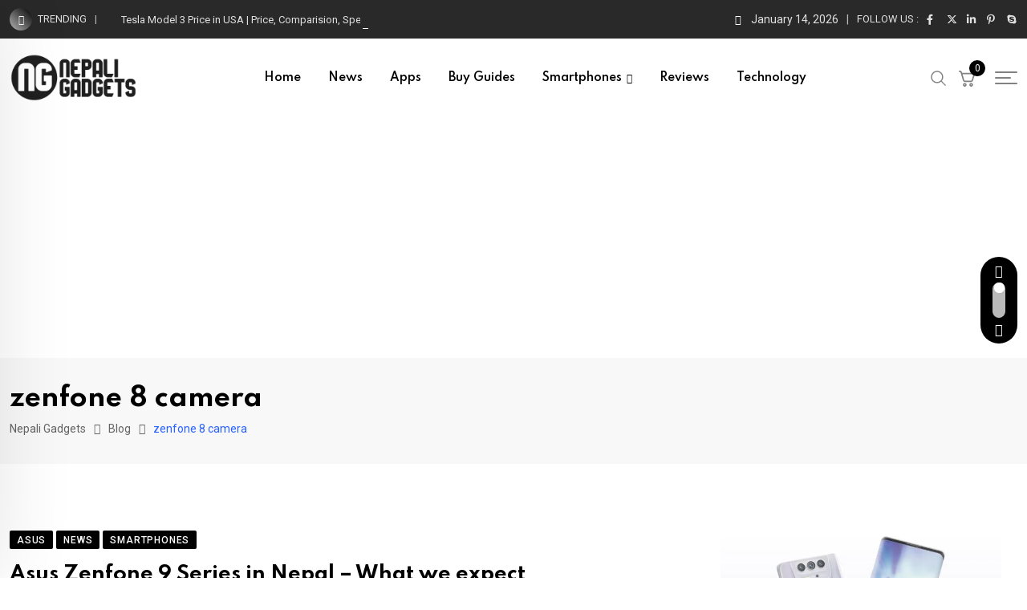

--- FILE ---
content_type: text/html; charset=UTF-8
request_url: https://nepaligadgets.com/tag/zenfone-8-camera/
body_size: 31882
content:
<!doctype html>
<html lang="en" data-theme="light-mode">
<head>
	<meta charset="UTF-8">
	<meta name="viewport" content="width=device-width, initial-scale=1.0">
	<link rel="profile" href="https://gmpg.org/xfn/11" />
	<meta name='robots' content='index, follow, max-image-preview:large, max-snippet:-1, max-video-preview:-1' />
	<style>img:is([sizes="auto" i], [sizes^="auto," i]) { contain-intrinsic-size: 3000px 1500px }</style>
	<noscript><style>#preloader{display:none;}</style></noscript>
	<!-- This site is optimized with the Yoast SEO plugin v26.3 - https://yoast.com/wordpress/plugins/seo/ -->
	<title>zenfone 8 camera Archives - Nepali Gadgets</title>
	<link rel="canonical" href="https://nepaligadgets.com/tag/zenfone-8-camera/" />
	<meta property="og:locale" content="en_US" />
	<meta property="og:type" content="article" />
	<meta property="og:title" content="zenfone 8 camera Archives - Nepali Gadgets" />
	<meta property="og:url" content="https://nepaligadgets.com/tag/zenfone-8-camera/" />
	<meta property="og:site_name" content="Nepali Gadgets" />
	<meta name="twitter:card" content="summary_large_image" />
	<script type="application/ld+json" class="yoast-schema-graph">{"@context":"https://schema.org","@graph":[{"@type":"CollectionPage","@id":"https://nepaligadgets.com/tag/zenfone-8-camera/","url":"https://nepaligadgets.com/tag/zenfone-8-camera/","name":"zenfone 8 camera Archives - Nepali Gadgets","isPartOf":{"@id":"https://nepaligadgets.com/#website"},"primaryImageOfPage":{"@id":"https://nepaligadgets.com/tag/zenfone-8-camera/#primaryimage"},"image":{"@id":"https://nepaligadgets.com/tag/zenfone-8-camera/#primaryimage"},"thumbnailUrl":"https://nepaligadgets.com/wp-content/uploads/2022/04/Asus-Zenfone-9-Series-in-Nepal-1.jpg","breadcrumb":{"@id":"https://nepaligadgets.com/tag/zenfone-8-camera/#breadcrumb"},"inLanguage":"en"},{"@type":"ImageObject","inLanguage":"en","@id":"https://nepaligadgets.com/tag/zenfone-8-camera/#primaryimage","url":"https://nepaligadgets.com/wp-content/uploads/2022/04/Asus-Zenfone-9-Series-in-Nepal-1.jpg","contentUrl":"https://nepaligadgets.com/wp-content/uploads/2022/04/Asus-Zenfone-9-Series-in-Nepal-1.jpg","width":1280,"height":705,"caption":"Asus Zenfone 9 Series in Nepal"},{"@type":"BreadcrumbList","@id":"https://nepaligadgets.com/tag/zenfone-8-camera/#breadcrumb","itemListElement":[{"@type":"ListItem","position":1,"name":"Home","item":"https://nepaligadgets.com/"},{"@type":"ListItem","position":2,"name":"zenfone 8 camera"}]},{"@type":"WebSite","@id":"https://nepaligadgets.com/#website","url":"https://nepaligadgets.com/","name":"Nepali Gadgets","description":"Gadgets, Reviews, Comparisons, Buy Guides and Latest news","publisher":{"@id":"https://nepaligadgets.com/#organization"},"potentialAction":[{"@type":"SearchAction","target":{"@type":"EntryPoint","urlTemplate":"https://nepaligadgets.com/?s={search_term_string}"},"query-input":{"@type":"PropertyValueSpecification","valueRequired":true,"valueName":"search_term_string"}}],"inLanguage":"en"},{"@type":"Organization","@id":"https://nepaligadgets.com/#organization","name":"Nepali Gadgets","url":"https://nepaligadgets.com/","logo":{"@type":"ImageObject","inLanguage":"en","@id":"https://nepaligadgets.com/#/schema/logo/image/","url":"https://nepaligadgets.com/wp-content/uploads/2020/08/sh3-4.png","contentUrl":"https://nepaligadgets.com/wp-content/uploads/2020/08/sh3-4.png","width":400,"height":150,"caption":"Nepali Gadgets"},"image":{"@id":"https://nepaligadgets.com/#/schema/logo/image/"}}]}</script>
	<!-- / Yoast SEO plugin. -->


<link rel='dns-prefetch' href='//www.googletagmanager.com' />
<link rel='dns-prefetch' href='//fonts.googleapis.com' />
<link rel='dns-prefetch' href='//pagead2.googlesyndication.com' />
<link rel="alternate" type="application/rss+xml" title="Nepali Gadgets &raquo; Feed" href="https://nepaligadgets.com/feed/" />
<link rel="alternate" type="application/rss+xml" title="Nepali Gadgets &raquo; Comments Feed" href="https://nepaligadgets.com/comments/feed/" />
<link rel="alternate" type="application/rss+xml" title="Nepali Gadgets &raquo; zenfone 8 camera Tag Feed" href="https://nepaligadgets.com/tag/zenfone-8-camera/feed/" />
<link rel='stylesheet' id='wp-block-library-css' href='https://nepaligadgets.com/wp-includes/css/dist/block-library/style.min.css?ver=6.8.3' type='text/css' media='all' />
<style id='wp-block-library-theme-inline-css' type='text/css'>
.wp-block-audio :where(figcaption){color:#555;font-size:13px;text-align:center}.is-dark-theme .wp-block-audio :where(figcaption){color:#ffffffa6}.wp-block-audio{margin:0 0 1em}.wp-block-code{border:1px solid #ccc;border-radius:4px;font-family:Menlo,Consolas,monaco,monospace;padding:.8em 1em}.wp-block-embed :where(figcaption){color:#555;font-size:13px;text-align:center}.is-dark-theme .wp-block-embed :where(figcaption){color:#ffffffa6}.wp-block-embed{margin:0 0 1em}.blocks-gallery-caption{color:#555;font-size:13px;text-align:center}.is-dark-theme .blocks-gallery-caption{color:#ffffffa6}:root :where(.wp-block-image figcaption){color:#555;font-size:13px;text-align:center}.is-dark-theme :root :where(.wp-block-image figcaption){color:#ffffffa6}.wp-block-image{margin:0 0 1em}.wp-block-pullquote{border-bottom:4px solid;border-top:4px solid;color:currentColor;margin-bottom:1.75em}.wp-block-pullquote cite,.wp-block-pullquote footer,.wp-block-pullquote__citation{color:currentColor;font-size:.8125em;font-style:normal;text-transform:uppercase}.wp-block-quote{border-left:.25em solid;margin:0 0 1.75em;padding-left:1em}.wp-block-quote cite,.wp-block-quote footer{color:currentColor;font-size:.8125em;font-style:normal;position:relative}.wp-block-quote:where(.has-text-align-right){border-left:none;border-right:.25em solid;padding-left:0;padding-right:1em}.wp-block-quote:where(.has-text-align-center){border:none;padding-left:0}.wp-block-quote.is-large,.wp-block-quote.is-style-large,.wp-block-quote:where(.is-style-plain){border:none}.wp-block-search .wp-block-search__label{font-weight:700}.wp-block-search__button{border:1px solid #ccc;padding:.375em .625em}:where(.wp-block-group.has-background){padding:1.25em 2.375em}.wp-block-separator.has-css-opacity{opacity:.4}.wp-block-separator{border:none;border-bottom:2px solid;margin-left:auto;margin-right:auto}.wp-block-separator.has-alpha-channel-opacity{opacity:1}.wp-block-separator:not(.is-style-wide):not(.is-style-dots){width:100px}.wp-block-separator.has-background:not(.is-style-dots){border-bottom:none;height:1px}.wp-block-separator.has-background:not(.is-style-wide):not(.is-style-dots){height:2px}.wp-block-table{margin:0 0 1em}.wp-block-table td,.wp-block-table th{word-break:normal}.wp-block-table :where(figcaption){color:#555;font-size:13px;text-align:center}.is-dark-theme .wp-block-table :where(figcaption){color:#ffffffa6}.wp-block-video :where(figcaption){color:#555;font-size:13px;text-align:center}.is-dark-theme .wp-block-video :where(figcaption){color:#ffffffa6}.wp-block-video{margin:0 0 1em}:root :where(.wp-block-template-part.has-background){margin-bottom:0;margin-top:0;padding:1.25em 2.375em}
</style>
<style id='classic-theme-styles-inline-css' type='text/css'>
/*! This file is auto-generated */
.wp-block-button__link{color:#fff;background-color:#32373c;border-radius:9999px;box-shadow:none;text-decoration:none;padding:calc(.667em + 2px) calc(1.333em + 2px);font-size:1.125em}.wp-block-file__button{background:#32373c;color:#fff;text-decoration:none}
</style>
<style id='global-styles-inline-css' type='text/css'>
:root{--wp--preset--aspect-ratio--square: 1;--wp--preset--aspect-ratio--4-3: 4/3;--wp--preset--aspect-ratio--3-4: 3/4;--wp--preset--aspect-ratio--3-2: 3/2;--wp--preset--aspect-ratio--2-3: 2/3;--wp--preset--aspect-ratio--16-9: 16/9;--wp--preset--aspect-ratio--9-16: 9/16;--wp--preset--color--black: #000000;--wp--preset--color--cyan-bluish-gray: #abb8c3;--wp--preset--color--white: #ffffff;--wp--preset--color--pale-pink: #f78da7;--wp--preset--color--vivid-red: #cf2e2e;--wp--preset--color--luminous-vivid-orange: #ff6900;--wp--preset--color--luminous-vivid-amber: #fcb900;--wp--preset--color--light-green-cyan: #7bdcb5;--wp--preset--color--vivid-green-cyan: #00d084;--wp--preset--color--pale-cyan-blue: #8ed1fc;--wp--preset--color--vivid-cyan-blue: #0693e3;--wp--preset--color--vivid-purple: #9b51e0;--wp--preset--color--neeon-primary: #2962ff;--wp--preset--color--neeon-secondary: #0034c2;--wp--preset--color--neeon-button-dark-gray: #333333;--wp--preset--color--neeon-button-light-gray: #a5a6aa;--wp--preset--color--neeon-button-white: #ffffff;--wp--preset--gradient--vivid-cyan-blue-to-vivid-purple: linear-gradient(135deg,rgba(6,147,227,1) 0%,rgb(155,81,224) 100%);--wp--preset--gradient--light-green-cyan-to-vivid-green-cyan: linear-gradient(135deg,rgb(122,220,180) 0%,rgb(0,208,130) 100%);--wp--preset--gradient--luminous-vivid-amber-to-luminous-vivid-orange: linear-gradient(135deg,rgba(252,185,0,1) 0%,rgba(255,105,0,1) 100%);--wp--preset--gradient--luminous-vivid-orange-to-vivid-red: linear-gradient(135deg,rgba(255,105,0,1) 0%,rgb(207,46,46) 100%);--wp--preset--gradient--very-light-gray-to-cyan-bluish-gray: linear-gradient(135deg,rgb(238,238,238) 0%,rgb(169,184,195) 100%);--wp--preset--gradient--cool-to-warm-spectrum: linear-gradient(135deg,rgb(74,234,220) 0%,rgb(151,120,209) 20%,rgb(207,42,186) 40%,rgb(238,44,130) 60%,rgb(251,105,98) 80%,rgb(254,248,76) 100%);--wp--preset--gradient--blush-light-purple: linear-gradient(135deg,rgb(255,206,236) 0%,rgb(152,150,240) 100%);--wp--preset--gradient--blush-bordeaux: linear-gradient(135deg,rgb(254,205,165) 0%,rgb(254,45,45) 50%,rgb(107,0,62) 100%);--wp--preset--gradient--luminous-dusk: linear-gradient(135deg,rgb(255,203,112) 0%,rgb(199,81,192) 50%,rgb(65,88,208) 100%);--wp--preset--gradient--pale-ocean: linear-gradient(135deg,rgb(255,245,203) 0%,rgb(182,227,212) 50%,rgb(51,167,181) 100%);--wp--preset--gradient--electric-grass: linear-gradient(135deg,rgb(202,248,128) 0%,rgb(113,206,126) 100%);--wp--preset--gradient--midnight: linear-gradient(135deg,rgb(2,3,129) 0%,rgb(40,116,252) 100%);--wp--preset--gradient--neeon-gradient-color: linear-gradient(135deg, rgba(255, 0, 0, 1) 0%, rgba(252, 75, 51, 1) 100%);--wp--preset--font-size--small: 12px;--wp--preset--font-size--medium: 20px;--wp--preset--font-size--large: 36px;--wp--preset--font-size--x-large: 42px;--wp--preset--font-size--normal: 16px;--wp--preset--font-size--huge: 50px;--wp--preset--font-family--inter: "Inter", sans-serif;--wp--preset--font-family--cardo: Cardo;--wp--preset--spacing--20: 0.44rem;--wp--preset--spacing--30: 0.67rem;--wp--preset--spacing--40: 1rem;--wp--preset--spacing--50: 1.5rem;--wp--preset--spacing--60: 2.25rem;--wp--preset--spacing--70: 3.38rem;--wp--preset--spacing--80: 5.06rem;--wp--preset--shadow--natural: 6px 6px 9px rgba(0, 0, 0, 0.2);--wp--preset--shadow--deep: 12px 12px 50px rgba(0, 0, 0, 0.4);--wp--preset--shadow--sharp: 6px 6px 0px rgba(0, 0, 0, 0.2);--wp--preset--shadow--outlined: 6px 6px 0px -3px rgba(255, 255, 255, 1), 6px 6px rgba(0, 0, 0, 1);--wp--preset--shadow--crisp: 6px 6px 0px rgba(0, 0, 0, 1);}:where(.is-layout-flex){gap: 0.5em;}:where(.is-layout-grid){gap: 0.5em;}body .is-layout-flex{display: flex;}.is-layout-flex{flex-wrap: wrap;align-items: center;}.is-layout-flex > :is(*, div){margin: 0;}body .is-layout-grid{display: grid;}.is-layout-grid > :is(*, div){margin: 0;}:where(.wp-block-columns.is-layout-flex){gap: 2em;}:where(.wp-block-columns.is-layout-grid){gap: 2em;}:where(.wp-block-post-template.is-layout-flex){gap: 1.25em;}:where(.wp-block-post-template.is-layout-grid){gap: 1.25em;}.has-black-color{color: var(--wp--preset--color--black) !important;}.has-cyan-bluish-gray-color{color: var(--wp--preset--color--cyan-bluish-gray) !important;}.has-white-color{color: var(--wp--preset--color--white) !important;}.has-pale-pink-color{color: var(--wp--preset--color--pale-pink) !important;}.has-vivid-red-color{color: var(--wp--preset--color--vivid-red) !important;}.has-luminous-vivid-orange-color{color: var(--wp--preset--color--luminous-vivid-orange) !important;}.has-luminous-vivid-amber-color{color: var(--wp--preset--color--luminous-vivid-amber) !important;}.has-light-green-cyan-color{color: var(--wp--preset--color--light-green-cyan) !important;}.has-vivid-green-cyan-color{color: var(--wp--preset--color--vivid-green-cyan) !important;}.has-pale-cyan-blue-color{color: var(--wp--preset--color--pale-cyan-blue) !important;}.has-vivid-cyan-blue-color{color: var(--wp--preset--color--vivid-cyan-blue) !important;}.has-vivid-purple-color{color: var(--wp--preset--color--vivid-purple) !important;}.has-black-background-color{background-color: var(--wp--preset--color--black) !important;}.has-cyan-bluish-gray-background-color{background-color: var(--wp--preset--color--cyan-bluish-gray) !important;}.has-white-background-color{background-color: var(--wp--preset--color--white) !important;}.has-pale-pink-background-color{background-color: var(--wp--preset--color--pale-pink) !important;}.has-vivid-red-background-color{background-color: var(--wp--preset--color--vivid-red) !important;}.has-luminous-vivid-orange-background-color{background-color: var(--wp--preset--color--luminous-vivid-orange) !important;}.has-luminous-vivid-amber-background-color{background-color: var(--wp--preset--color--luminous-vivid-amber) !important;}.has-light-green-cyan-background-color{background-color: var(--wp--preset--color--light-green-cyan) !important;}.has-vivid-green-cyan-background-color{background-color: var(--wp--preset--color--vivid-green-cyan) !important;}.has-pale-cyan-blue-background-color{background-color: var(--wp--preset--color--pale-cyan-blue) !important;}.has-vivid-cyan-blue-background-color{background-color: var(--wp--preset--color--vivid-cyan-blue) !important;}.has-vivid-purple-background-color{background-color: var(--wp--preset--color--vivid-purple) !important;}.has-black-border-color{border-color: var(--wp--preset--color--black) !important;}.has-cyan-bluish-gray-border-color{border-color: var(--wp--preset--color--cyan-bluish-gray) !important;}.has-white-border-color{border-color: var(--wp--preset--color--white) !important;}.has-pale-pink-border-color{border-color: var(--wp--preset--color--pale-pink) !important;}.has-vivid-red-border-color{border-color: var(--wp--preset--color--vivid-red) !important;}.has-luminous-vivid-orange-border-color{border-color: var(--wp--preset--color--luminous-vivid-orange) !important;}.has-luminous-vivid-amber-border-color{border-color: var(--wp--preset--color--luminous-vivid-amber) !important;}.has-light-green-cyan-border-color{border-color: var(--wp--preset--color--light-green-cyan) !important;}.has-vivid-green-cyan-border-color{border-color: var(--wp--preset--color--vivid-green-cyan) !important;}.has-pale-cyan-blue-border-color{border-color: var(--wp--preset--color--pale-cyan-blue) !important;}.has-vivid-cyan-blue-border-color{border-color: var(--wp--preset--color--vivid-cyan-blue) !important;}.has-vivid-purple-border-color{border-color: var(--wp--preset--color--vivid-purple) !important;}.has-vivid-cyan-blue-to-vivid-purple-gradient-background{background: var(--wp--preset--gradient--vivid-cyan-blue-to-vivid-purple) !important;}.has-light-green-cyan-to-vivid-green-cyan-gradient-background{background: var(--wp--preset--gradient--light-green-cyan-to-vivid-green-cyan) !important;}.has-luminous-vivid-amber-to-luminous-vivid-orange-gradient-background{background: var(--wp--preset--gradient--luminous-vivid-amber-to-luminous-vivid-orange) !important;}.has-luminous-vivid-orange-to-vivid-red-gradient-background{background: var(--wp--preset--gradient--luminous-vivid-orange-to-vivid-red) !important;}.has-very-light-gray-to-cyan-bluish-gray-gradient-background{background: var(--wp--preset--gradient--very-light-gray-to-cyan-bluish-gray) !important;}.has-cool-to-warm-spectrum-gradient-background{background: var(--wp--preset--gradient--cool-to-warm-spectrum) !important;}.has-blush-light-purple-gradient-background{background: var(--wp--preset--gradient--blush-light-purple) !important;}.has-blush-bordeaux-gradient-background{background: var(--wp--preset--gradient--blush-bordeaux) !important;}.has-luminous-dusk-gradient-background{background: var(--wp--preset--gradient--luminous-dusk) !important;}.has-pale-ocean-gradient-background{background: var(--wp--preset--gradient--pale-ocean) !important;}.has-electric-grass-gradient-background{background: var(--wp--preset--gradient--electric-grass) !important;}.has-midnight-gradient-background{background: var(--wp--preset--gradient--midnight) !important;}.has-small-font-size{font-size: var(--wp--preset--font-size--small) !important;}.has-medium-font-size{font-size: var(--wp--preset--font-size--medium) !important;}.has-large-font-size{font-size: var(--wp--preset--font-size--large) !important;}.has-x-large-font-size{font-size: var(--wp--preset--font-size--x-large) !important;}
:where(.wp-block-post-template.is-layout-flex){gap: 1.25em;}:where(.wp-block-post-template.is-layout-grid){gap: 1.25em;}
:where(.wp-block-columns.is-layout-flex){gap: 2em;}:where(.wp-block-columns.is-layout-grid){gap: 2em;}
:root :where(.wp-block-pullquote){font-size: 1.5em;line-height: 1.6;}
</style>
<link rel='stylesheet' id='contact-form-7-css' href='https://nepaligadgets.com/wp-content/plugins/contact-form-7/includes/css/styles.css?ver=6.1.3' type='text/css' media='all' />
<link rel='stylesheet' id='woocommerce-layout-css' href='https://nepaligadgets.com/wp-content/plugins/woocommerce/assets/css/woocommerce-layout.css?ver=10.4.3' type='text/css' media='all' />
<link rel='stylesheet' id='woocommerce-smallscreen-css' href='https://nepaligadgets.com/wp-content/plugins/woocommerce/assets/css/woocommerce-smallscreen.css?ver=10.4.3' type='text/css' media='only screen and (max-width: 768px)' />
<link rel='stylesheet' id='woocommerce-general-css' href='https://nepaligadgets.com/wp-content/plugins/woocommerce/assets/css/woocommerce.css?ver=10.4.3' type='text/css' media='all' />
<style id='woocommerce-inline-inline-css' type='text/css'>
.woocommerce form .form-row .required { visibility: visible; }
</style>
<link rel='stylesheet' id='xs-front-style-css' href='https://nepaligadgets.com/wp-content/plugins/wp-social/assets/css/frontend.css?ver=3.1.4' type='text/css' media='all' />
<link rel='stylesheet' id='xs_login_font_login_css-css' href='https://nepaligadgets.com/wp-content/plugins/wp-social/assets/css/font-icon.css?ver=3.1.4' type='text/css' media='all' />
<link rel='stylesheet' id='ez-toc-css' href='https://nepaligadgets.com/wp-content/plugins/easy-table-of-contents/assets/css/screen.min.css?ver=2.0.76' type='text/css' media='all' />
<style id='ez-toc-inline-css' type='text/css'>
div#ez-toc-container .ez-toc-title {font-size: 120%;}div#ez-toc-container .ez-toc-title {font-weight: 500;}div#ez-toc-container ul li , div#ez-toc-container ul li a {font-size: 95%;}div#ez-toc-container ul li , div#ez-toc-container ul li a {font-weight: 500;}div#ez-toc-container nav ul ul li {font-size: 90%;}
.ez-toc-container-direction {direction: ltr;}.ez-toc-counter ul{counter-reset: item ;}.ez-toc-counter nav ul li a::before {content: counters(item, '.', decimal) '. ';display: inline-block;counter-increment: item;flex-grow: 0;flex-shrink: 0;margin-right: .2em; float: left; }.ez-toc-widget-direction {direction: ltr;}.ez-toc-widget-container ul{counter-reset: item ;}.ez-toc-widget-container nav ul li a::before {content: counters(item, '.', decimal) '. ';display: inline-block;counter-increment: item;flex-grow: 0;flex-shrink: 0;margin-right: .2em; float: left; }
</style>
<link rel='stylesheet' id='yith-quick-view-css' href='https://nepaligadgets.com/wp-content/plugins/yith-woocommerce-quick-view/assets/css/yith-quick-view.css?ver=2.9.0' type='text/css' media='all' />
<style id='yith-quick-view-inline-css' type='text/css'>

				#yith-quick-view-modal .yith-quick-view-overlay{background:rgba( 0, 0, 0, 0.8)}
				#yith-quick-view-modal .yith-wcqv-main{background:#ffffff;}
				#yith-quick-view-close{color:#cdcdcd;}
				#yith-quick-view-close:hover{color:#ff0000;}
</style>
<link crossorigin="anonymous" rel='stylesheet' id='neeon-gfonts-css' href='//fonts.googleapis.com/css?family=Roboto%3A500%2C700%2C400%7CSpartan%3A400%2C500%2C600%2C700%2C600&#038;display=fallback&#038;ver=3.1.0' type='text/css' media='all' />
<link rel='stylesheet' id='bootstrap-css' href='https://nepaligadgets.com/wp-content/themes/neeon/assets/css/bootstrap.min.css?ver=3.1.0' type='text/css' media='all' />
<link rel='stylesheet' id='flaticon-neeon-css' href='https://nepaligadgets.com/wp-content/themes/neeon/assets/fonts/flaticon-neeon/flaticon.css?ver=3.1.0' type='text/css' media='all' />
<link rel='stylesheet' id='magnific-popup-css' href='https://nepaligadgets.com/wp-content/themes/neeon/assets/css/magnific-popup.css?ver=3.1.0' type='text/css' media='all' />
<link rel='stylesheet' id='swiper-min-css' href='https://nepaligadgets.com/wp-content/themes/neeon/assets/css/swiper.min.css?ver=3.1.0' type='text/css' media='all' />
<link rel='stylesheet' id='font-awesome-css' href='https://nepaligadgets.com/wp-content/themes/neeon/assets/css/font-awesome.min.css?ver=3.1.0' type='text/css' media='all' />
<style id='font-awesome-inline-css' type='text/css'>
[data-font="FontAwesome"]:before {font-family: 'FontAwesome' !important;content: attr(data-icon) !important;speak: none !important;font-weight: normal !important;font-variant: normal !important;text-transform: none !important;line-height: 1 !important;font-style: normal !important;-webkit-font-smoothing: antialiased !important;-moz-osx-font-smoothing: grayscale !important;}
</style>
<link rel='stylesheet' id='animate-css' href='https://nepaligadgets.com/wp-content/themes/neeon/assets/css/animate.min.css?ver=3.1.0' type='text/css' media='all' />
<link rel='stylesheet' id='neeon-default-css' href='https://nepaligadgets.com/wp-content/themes/neeon/assets/css/default.css?ver=3.1.0' type='text/css' media='all' />
<link rel='stylesheet' id='neeon-elementor-css' href='https://nepaligadgets.com/wp-content/themes/neeon/assets/css/elementor.css?ver=3.1.0' type='text/css' media='all' />
<link rel='stylesheet' id='neeon-style-css' href='https://nepaligadgets.com/wp-content/themes/neeon/assets/css/style.css?ver=3.1.0' type='text/css' media='all' />
<style id='neeon-style-inline-css' type='text/css'>
	
	.entry-banner {
					background-color: #f7f7f7;
			}

	.content-area {
		padding-top: 80px; 
		padding-bottom: 80px;
	}

		#page .content-area {
		background-image: url(  );
		background-color: #ffffff;
	}
	
	.error-page-area {		 
		background-color: #ffffff;
	}
	
	
</style>
<style id='neeon-dynamic-inline-css' type='text/css'>
@media ( min-width:1400px ) { .container {  max-width: 1320px; } } a { color: #000000; } .primary-color { color: #000000; } .secondary-color { color: #bababa; } #preloader { background-color: #ffffff; } .loader .cssload-inner.cssload-one, .loader .cssload-inner.cssload-two, .loader .cssload-inner.cssload-three { border-color: #000000; } .scroll-wrap:after { color: #000000; } .scroll-wrap svg.scroll-circle path {   stroke: #000000; } .site-header .site-branding a, .mean-container .mean-bar .mobile-logo, .additional-menu-area .sidenav .additional-logo a { color: #000000; } body { color: #6c6f72; font-family: 'Roboto', sans-serif !important; font-size: 16px; line-height: 28px; font-weight : normal; font-style: normal; } h1,h2,h3,h4,h5,h6 { font-family: 'Spartan', sans-serif; font-weight : 700; } h1 { font-size: 36px; line-height: 40px; font-style: normal; } h2 { font-size: 28.44px; line-height: 32px; font-style: normal; } h3 { font-size: 22.63px; line-height: 33px; font-style: normal; } h4 { font-size: 20.25px; line-height: 30px; font-style: normal; } h5 { font-size: 18px; line-height: 28px; font-style: normal; } h6 { font-size: 16px; line-height: 26px; font-style: normal; } .topbar-style-1 .header-top-bar { background-color: #292929; color: #e0e0e0; } .ticker-title { color: #e0e0e0; } .topbar-style-1 .tophead-social li a i, .topbar-style-1 .header-top-bar .social-label, .topbar-style-1 .header-top-bar a { color: #e0e0e0; } .topbar-style-1 .header-top-bar i, .topbar-style-1 .header-top-bar a:hover, .topbar-style-1 .tophead-social li a:hover i { color: #ffffff; } .topbar-style-2 .header-top-bar { background-color: #2962ff; color: #ffffff; } .topbar-style-2 .header-top-bar a { color: #ffffff; } .topbar-style-2 .tophead-left i, .topbar-style-2 .tophead-right i { color: #ffffff; } .topbar-style-3 .header-top-bar { background-color: #f7f7f7; color: #818181; } .topbar-style-3 .header-top-bar .social-label { color: #818181; } .topbar-style-3 .header-top-bar a { color: #818181; } .topbar-style-3 .tophead-left i, .topbar-style-3 .tophead-right i { color: #818181; } .topbar-style-4 .header-top-bar { background-color: #292929; color: #c7c3c3; } .topbar-style-4 .header-top-bar .social-label { color: #c7c3c3; } .topbar-style-4 .header-top-bar a { color: #c7c3c3; } .topbar-style-4 .tophead-left i, .topbar-style-4 .tophead-right i { color: #ffffff; } .topbar-style-5 .header-top-bar { background-color: #ffffff; } .topbar-style-5 .header-top-bar .social-label { color: #adadad; } .topbar-style-5 .tophead-right .search-icon a, .topbar-style-5 .tophead-social li a { color: #7a7a7a; } .topbar-style-5 .tophead-right .search-icon a:hover, .topbar-style-5 .tophead-social li a:hover { color: #2962ff; } .site-header .main-navigation nav ul li a { font-family: 'Spartan', sans-serif; font-size: 14px; line-height: 22px; font-weight : 600; color: #000000; font-style: normal; } .site-header .main-navigation ul li ul li a { font-family: 'Spartan', sans-serif; font-size: 13px; line-height: 22px; font-weight : 500; color: #656567; font-style: normal; } .mean-container .mean-nav ul li a { font-family: 'Spartan', sans-serif; font-size: 13px; line-height: 22px; font-weight : 600; font-style: normal; } .rt-topbar-menu .menu li a { font-family: 'Spartan', sans-serif; font-size: 14px; line-height: 22px; color: #c7c3c3; font-style: normal; } .site-header .main-navigation ul.menu > li > a:hover { color: #bababa; } .site-header .main-navigation ul.menu li.current-menu-item > a, .site-header .main-navigation ul.menu > li.current > a { color: #bababa; } .site-header .main-navigation ul.menu li.current-menu-ancestor > a { color: #bababa; } .header-style-1 .site-header .rt-sticky-menu .main-navigation nav > ul > li > a, .header-style-2 .site-header .rt-sticky-menu .main-navigation nav > ul > li > a, .header-style-3 .site-header .rt-sticky-menu .main-navigation nav > ul > li > a, .header-style-4 .site-header .rt-sticky-menu .main-navigation nav > ul > li > a { color: #000000; } .header-style-1 .site-header .rt-sticky-menu .main-navigation nav > ul > li > a:hover, .header-style-2 .site-header .rt-sticky-menu .main-navigation nav > ul > li > a:hover, .header-style-3 .site-header .rt-sticky-menu .main-navigation nav > ul > li > a:hover, .header-style-4 .site-header .rt-sticky-menu .main-navigation nav > ul > li > a:hover { color: #bababa; } .site-header .main-navigation nav ul li a.active { color: #bababa; } .site-header .main-navigation nav > ul > li > a::before { background-color: #bababa; } .header-style-1 .site-header .main-navigation ul.menu > li.current > a:hover, .header-style-1 .site-header .main-navigation ul.menu > li.current-menu-item > a:hover, .header-style-1 .site-header .main-navigation ul li a.active, .header-style-1 .site-header .main-navigation ul.menu > li.current-menu-item > a, .header-style-1 .site-header .main-navigation ul.menu > li.current > a { color: #bababa; } .info-menu-bar .cart-icon-area .cart-icon-num, .header-search-field .search-form .search-button:hover { background-color: #000000; } .additional-menu-area .sidenav-social span a:hover { background-color: #000000; } .additional-menu-area .sidenav ul li a:hover { color: #bababa; } .rt-slide-nav .offscreen-navigation li.current-menu-item > a, .rt-slide-nav .offscreen-navigation li.current-menu-parent > a, .rt-slide-nav .offscreen-navigation ul li > span.open:after { color: #bababa; } .rt-slide-nav .offscreen-navigation ul li > a:hover:before { background-color: #bababa; } .site-header .main-navigation ul li ul { background-color: #ffffff; } .site-header .main-navigation ul.menu li ul.sub-menu li a:hover { color: #999999; } .site-header .main-navigation ul li ul.sub-menu li:hover > a:before { background-color: #999999; } .site-header .main-navigation ul li ul.sub-menu li.menu-item-has-children:hover:before { color: #999999; } .site-header .main-navigation ul li ul li:hover { background-color: #ffffff; } .site-header .main-navigation ul li.mega-menu > ul.sub-menu { background-color: #ffffff} .site-header .main-navigation ul li.mega-menu > ul.sub-menu li:before { color: #000000; } .site-header .main-navigation ul li ul.sub-menu li.menu-item-has-children:before { color: #656567; } .mean-container a.meanmenu-reveal, .mean-container .mean-nav ul li a.mean-expand { color: #000000; } .mean-container a.meanmenu-reveal span { background-color: #000000; } .mean-container .mean-nav ul li a:hover, .mean-container .mean-nav > ul > li.current-menu-item > a { color: #bababa; } .mean-container .mean-nav ul li.current_page_item > a, .mean-container .mean-nav ul li.current-menu-item > a, .mean-container .mean-nav ul li.current-menu-parent > a { color: #000000; } .cart-area .cart-trigger-icon > span { background-color: #000000; } .site-header .search-box .search-text { border-color: #000000; } .header-style-1 .site-header .header-top .icon-left, .header-style-1 .site-header .header-top .info-text a:hover { color: #000000; } .header-style-2 .header-icon-area .header-search-box a:hover i { background-color: #000000; } .header-style-3 .site-header .info-wrap .info i { color: #000000; } .header-style-5 .site-header .main-navigation > nav > ul > li > a { color: #ffffff; } .header-style-13 .header-social li a:hover, .header-style-6 .header-search-six .search-form button:hover, .header-style-8 .header-search-six .search-form button:hover, .header-style-10 .header-search-six .search-form button:hover { color: #000000; } .header-style-7 .site-header .main-navigation > nav > ul > li > a, .header-style-9 .site-header .main-navigation > nav > ul > li > a, .header-style-12 .site-header .main-navigation > nav > ul > li > a { color: #ffffff; } .header-social li a:hover, .cart-area .cart-trigger-icon:hover, .header-icon-area .search-icon a:hover, .header-icon-area .user-icon-area a:hover, .menu-user .user-icon-area a:hover { color: #000000; } .mobile-top-bar .mobile-social li a:hover, .additional-menu-area .sidenav .closebtn { background-color: #000000; } .mobile-top-bar .mobile-top .icon-left, .mobile-top-bar .mobile-top .info-text a:hover, .additional-menu-area .sidenav-address span a:hover, .additional-menu-area .sidenav-address span i { color: #000000; } .header__switch {   background: #000000; } .header__switch__main {   background: #000000; } .breadcrumb-area .entry-breadcrumb span a, .breadcrumb-trail ul.trail-items li a { color: #646464; } .breadcrumb-area .entry-breadcrumb span a:hover, .breadcrumb-trail ul.trail-items li a:hover { color: #2962ff; } .breadcrumb-trail ul.trail-items li, .entry-banner .entry-breadcrumb .delimiter, .entry-banner .entry-breadcrumb .dvdr { color: #646464; } .breadcrumb-area .entry-breadcrumb .current-item { color: #2962ff; } .entry-banner:after {   background: rgba(247, 247, 247, 0.1); } .entry-banner .entry-banner-content { padding-top: 30px; padding-bottom: 30px; } .footer-area .widgettitle { color: #ffffff; } .footer-top-area .widget a, .footer-area .footer-social li a, .footer-top-area .widget ul.menu li a:before, .footer-top-area .widget_archive li a:before, .footer-top-area ul li.recentcomments a:before, .footer-top-area ul li.recentcomments span a:before, .footer-top-area .widget_categories li a:before, .footer-top-area .widget_pages li a:before, .footer-top-area .widget_meta li a:before, .footer-top-area .widget_recent_entries ul li a:before, .footer-top-area .post-box-style .post-content .entry-title a { color: #d0d0d0; } .footer-top-area .widget a:hover, .footer-top-area .widget a:active, .footer-top-area ul li a:hover i, .footer-top-area .widget ul.menu li a:hover:before, .footer-top-area .widget_archive li a:hover:before, .footer-top-area .widget_categories li a:hover:before, .footer-top-area .widget_pages li a:hover:before, .footer-top-area .widget_meta li a:hover:before, .footer-top-area .widget_recent_entries ul li a:hover:before, .footer-top-area .post-box-style .post-content .entry-title a:hover { color: #ffffff; } .footer-top-area .widget_tag_cloud a { color: #d0d0d0 !important; } .footer-top-area .widget_tag_cloud a:hover { color: #ffffff !important; } .footer-top-area .post-box-style .post-box-cat a, .footer-top-area .post-box-style .post-box-date, .footer-top-area .post-box-style .entry-cat a, .footer-top-area .post-box-style .entry-date { color: #d0d0d0; } .footer-area .footer-social li a:hover { background: #000000; } .footer-top-area .widget ul.menu li a:hover::before, .footer-top-area .widget_categories ul li a:hover::before, .footer-top-area .rt-category .rt-item a:hover .rt-cat-name::before { background-color: #000000; } .rt-box-title-1 span { border-top-color: #000000; } .footer-area .copyright { color: #d0d0d0; } .footer-area .copyright a { color: #d0d0d0; } .footer-area .copyright a:hover { color: #ffffff; } .footer-style-1 .footer-area { background-color: #0f1012; color: #d0d0d0; } .footer-style-2 .footer-top-area { background-color: #0f1012; color: #d0d0d0; } .footer-style-3 .footer-area .widgettitle {   color: #ffffff; } .footer-style-3 .footer-top-area { background-color: #0f1012; color: #d0d0d0; } .footer-style-3 .footer-area .copyright { color: #d0d0d0; } .footer-style-3 .footer-area .copyright a:hover {   color: #ffffff; } .footer-style-3 .footer-top-area a, .footer-style-3 .footer-area .copyright a, .footer-style-3 .footer-top-area .widget ul.menu li a { color: #d0d0d0; } .footer-style-3 .footer-top-area a:hover, .footer-style-3 .footer-area .copyright a:hover, .footer-style-3 .footer-top-area .widget ul.menu li a:hover { color: #ffffff; } .footer-style-3 .footer-top-area .widget ul.menu li a:after {   background-color: #ffffff; } .footer-style-4 .footer-area { background-color: #0f1012; color: #d0d0d0; } .footer-style-5 .footer-area .widgettitle {   color: #000000; } .footer-style-5 .footer-area { background-color: #f7f7f7; color: #000000; } .footer-style-5 .footer-top-area .widget a, .footer-style-5 .footer-top-area .post-box-style .post-content .entry-title a, .footer-style-5 .footer-top-area .post-box-style .post-content .entry-title a:hover { color: #000000; } .footer-style-5 .footer-top-area .widget a:hover, .footer-style-5 .footer-area .copyright a:hover { color: #2962ff; } .footer-style-5 .footer-area .copyright, .footer-style-5 .footer-area .copyright a, .footer-style-5 .footer-top-area .post-box-style .entry-cat a, .footer-style-5 .footer-top-area .post-box-style .entry-date {   color: #a5a6aa; } .footer-style-6 .footer-area .widgettitle, .footer-style-6 .footer-top-area .post-box-style .post-content .entry-title a, .footer-style-6 .footer-top-area .post-box-style .post-content .entry-title a:hover {   color: #000000; } .footer-style-6 .footer-area { background-color: #ffffff; color: #6c6f72; } .footer-style-6 .footer-area .footer-social li a {   border-color: #6c6f72;   color: #6c6f72; } .footer-style-6 .footer-top-area .post-box-style .entry-cat a, .footer-style-6 .footer-top-area .post-box-style .entry-date {   color: #6c6f72; } .footer-style-6 .footer-top-area .widget a { color: #6c6f72; } .footer-style-6 .footer-area .footer-social li a:hover, .footer-style-6 .footer-top-area .rt-category .rt-item a:hover .rt-cat-name::before { background-color: #2962ff; } .footer-style-6 .footer-top-area .rt-category .rt-item .rt-cat-name::before {   background-color: #6c6f72; } .footer-style-6 .footer-area .copyright, .footer-style-6 .footer-area .copyright a {   color: #6c6f72; } .footer-style-6 .footer-top-area .widget a:hover, .footer-style-6 .footer-area .copyright a:hover { color: #2962ff; } .footer-style-7 .footer-area .widgettitle {   color: #ffffff; } .footer-style-7 .footer-top-area { background-color: #0f1012; color: #d0d0d0; } .footer-style-7 .footer-area .copyright { color: #d0d0d0; } .footer-style-7 .footer-area .copyright a:hover {   color: #ffffff; } .footer-style-7 .footer-top-area a, .footer-style-7 .footer-area .copyright a, .footer-style-7 .footer-top-area .widget ul.menu li a { color: #d0d0d0; } .footer-style-7 .footer-top-area a:hover, .footer-style-7 .footer-area .copyright a:hover, .footer-style-7 .footer-top-area .widget ul.menu li a:hover { color: #ffffff; } .footer-style-7 .footer-top-area .widget ul.menu li a:after {   background-color: #ffffff; } .footer-style-8 .footer-area { background-color: #0f1012; color: #d0d0d0; } .post-box-style .entry-cat a:hover, .post-tab-layout .post-tab-cat a:hover { color: #000000; } .sidebar-widget-area .widget .widgettitle .titledot, .rt-category-style2 .rt-item:hover .rt-cat-count, .sidebar-widget-area .widget_tag_cloud a:hover, .sidebar-widget-area .widget_product_tag_cloud a:hover, .post-box-style .item-list:hover .post-box-img .post-img::after, .post-tab-layout ul.btn-tab li .active, .post-tab-layout ul.btn-tab li a:hover { background-color: #000000; } .rt-image-style3 .rt-image:after, .widget_neeon_about_author .author-widget:after { background-image: linear-gradient(38deg, #512da8 0%, #000000 100%); } .error-page-content .error-title { color: #000000; } .error-page-content p { color: #6c6f72; } .play-btn-white, a.button-style-4:hover { color: #000000; } .button-style-2, .search-form button, .play-btn-primary, .button-style-1:hover:before, a.button-style-3:hover, .section-title .swiper-button > div:hover { background-color: #000000; } .play-btn-primary:hover, .play-btn-white:hover, .play-btn-white-xl:hover, .play-btn-white-lg:hover, .play-btn-transparent:hover, .play-btn-transparent-2:hover, .play-btn-transparent-3:hover, .play-btn-gray:hover, .search-form button:hover, .button-style-2:hover:before { background-color: #bababa; } a.button-style-4.btn-common:hover path.rt-button-cap { stroke: #000000; } .entry-header ul.entry-meta li a:hover, .entry-footer ul.item-tags li a:hover { color: #000000; } .rt-related-post-info .post-title a:hover, .rt-related-post-info .post-date ul li.post-relate-date, .post-detail-style2 .show-image .entry-header ul.entry-meta li a:hover { color: #000000; } .about-author ul.author-box-social li a:hover, .rt-related-post .entry-content .entry-categories a:hover { color: #000000; } .post-navigation a:hover { color: #000000; } .entry-header .entry-meta ul li i, .entry-header .entry-meta ul li a:hover { color: #000000; } .single-post .entry-content ol li:before, .entry-content ol li:before, .meta-tags a:hover { background-color: #000000; } .rt-related-post .title-section h2:after, .single-post .ajax-scroll-post > .type-post:after { background-color: #000000; } .entry-footer .item-tags a:hover { background-color: #000000; } .single-post .main-wrap > .entry-content, .single-post .main-wrap .entry-footer, .single-post .main-wrap .about-author, .single-post .main-wrap .post-navigation, .single-post .main-wrap .rtrs-review-wrap, .single-post .main-wrap .rt-related-post, .single-post .main-wrap .comments-area, .single-post .main-wrap .content-bottom-ad { margin-left: 0px; margin-right: 0px; } .blog-box ul.entry-meta li a:hover, .blog-layout-1 .blog-box ul.entry-meta li a:hover, .blog-box ul.entry-meta li.post-comment a:hover { color: #000000; } .entry-categories .category-style, .admin-author .author-designation::after, .admin-author .author-box-social li a:hover { background-color: #000000; } #respond form .btn-send { background-color: #000000; } #respond form .btn-send:hover {   background: #bababa; } .item-comments .item-comments-list ul.comments-list li .comment-reply { background-color: #000000; } form.post-password-form input[type="submit"] {   background: #000000; } form.post-password-form input[type="submit"]:hover {   background: #bababa; } .pagination-area li.active a:hover, .pagination-area ul li.active a, .pagination-area ul li a:hover, .pagination-area ul li span.current { background-color: #000000; } .fluentform .subscribe-form h4::after, .fluentform .subscribe-form h4::before, .fluentform .contact-form .ff_btn_style, .fluentform .subscribe-form .ff_btn_style, .fluentform .subscribe-form-2 .ff_btn_style, .fluentform .contact-form .ff_btn_style:hover, .fluentform .subscribe-form .ff_btn_style:hover, .fluentform .subscribe-form-2 .ff_btn_style:hover, .fluentform .footer-subscribe-form .ff_btn_style, .fluentform .footer-subscribe-form .ff_btn_style:hover { background-color: #000000; } .fluentform .contact-form .ff_btn_style:hover:before, .fluentform .subscribe-form .ff_btn_style:hover:before, .fluentform .subscribe-form-2 .ff_btn_style:hover:before, .fluentform .footer-subscribe-form .ff_btn_style:hover:before { background-color: #bababa; } .fluentform .contact-form .ff-el-form-control:focus, .fluentform .subscribe-form .ff-el-form-control:focus, .fluentform .subscribe-form-2 .ff-el-form-control:focus, .fluentform .footer-subscribe-form .ff-el-form-control:focus { border-color: #000000; } #sb_instagram #sbi_images .sbi_item .sbi_photo_wrap::before {   background-color: rgba(0, 0, 0, 0.7); } .topbar-style-1 .ticker-wrapper .ticker-swipe { background-color: #292929; } .topbar-style-1 .ticker-content a { color: #e0e0e0 !important; } .topbar-style-1 .ticker-content a:hover { color: #ffffff !important; } .topbar-style-5 .ticker-wrapper .ticker-swipe { background-color: #ffffff; } .topbar-style-5 .ticker-title, .topbar-style-5 .ticker-content a, .topbar-style-5 .rt-news-ticker-holder i { color: #000000 !important; } .topbar-style-5 .ticker-content a:hover { color: #2962ff !important; } .single .neeon-progress-bar {   height: 4px;   background: linear-gradient(90deg, #2962ff 0%, #0034c2 100%); } .rt-news-ticker-holder i { background-image: linear-gradient(45deg, #bababa, #000000); } body .wpuf-dashboard-container .wpuf-pagination .page-numbers.current, body .wpuf-dashboard-container .wpuf-pagination .page-numbers:hover, body .wpuf-dashboard-container .wpuf-dashboard-navigation .wpuf-menu-item.active a, body .wpuf-dashboard-container .wpuf-dashboard-navigation .wpuf-menu-item:hover a, .wpuf-login-form .submit > input, .wpuf-submit > input, .wpuf-submit > button {   background: #000000; } .wpuf-login-form .submit > input:hover, .wpuf-submit > input:hover, .wpuf-submit > button:hover {   background: #bababa; } .woocommerce-MyAccount-navigation ul li a:hover, .woocommerce .rt-product-block .price-title-box .rt-title a:hover, .woocommerce .product-details-page .product_meta > span a:hover, .woocommerce-cart table.woocommerce-cart-form__contents .product-name a:hover, .woocommerce .product-details-page .post-social-sharing ul.item-social li a:hover, .woocommerce .product-details-page table.group_table td > label > a:hover, .cart-area .minicart-title a:hover, .cart-area .minicart-remove a:hover { color: #000000; } .woocommerce .rt-product-block .rt-buttons-area .btn-icons a:hover, .woocommerce div.product .woocommerce-tabs ul.tabs li a:before { background-color: #000000; } .woocommerce #respond input#submit.alt, .woocommerce #respond input#submit, .woocommerce button.button.alt, .woocommerce input.button.alt, .woocommerce button.button, .woocommerce a.button.alt, .woocommerce input.button, .woocommerce a.button, .cart-btn a.button, #yith-quick-view-close { background-color: #000000; } .woocommerce #respond input#submit.alt:hover, .woocommerce #respond input#submit:hover, .woocommerce button.button.alt:hover, .woocommerce input.button.alt:hover, .woocommerce button.button:hover, .woocommerce a.button.alt:hover, .woocommerce input.button:hover, .woocommerce a.button:hover, .cart-btn a.button:hover, #yith-quick-view-close:hover { background-color: #bababa; } .woocommerce-message, .woocommerce-info {   border-top-color: #000000; } [data-theme="dark-mode"] body, [data-theme="dark-mode"] .header-area, [data-theme="dark-mode"] .header-menu, [data-theme="dark-mode"] .site-content, [data-theme="dark-mode"] .error-page-area, [data-theme="dark-mode"] #page .content-area, [data-theme="dark-mode"] .rt-post-box-style5 .rt-item, [data-theme="dark-mode"] .rt-post-box-style6 .rt-item, [data-theme="dark-mode"] .rt-thumb-slider-horizontal-4 .rt-thumnail-area.box-layout, [data-theme="dark-mode"] .grid-box-layout .rt-item, [data-theme="dark-mode"] .rt-post-list-style1.list-box-layout .rt-item, [data-theme="dark-mode"] .rt-post-list-style2.list-box-layout, [data-theme="dark-mode"] .rt-post-list-style4.list-box-layout, [data-theme="dark-mode"] .rt-post-list-style7.list-box-layout {   background-color: #101213 !important; } [data-theme="dark-mode"] .entry-banner, [data-theme="dark-mode"] .dark-section2, [data-theme="dark-mode"] .elementor-background-overlay, [data-theme="dark-mode"] .topbar-style-1 .header-top-bar, [data-theme="dark-mode"] .additional-menu-area .sidenav, [data-theme="dark-mode"] .dark-section2 .fluentform-widget-wrapper, [data-theme="dark-mode"] .dark-fluentform .elementor-widget-container, [data-theme="dark-mode"] .dark-section3 .elementor-widget-wrap, [data-theme="dark-mode"] .dark-section .elementor-widget-container, [data-theme="dark-mode"] blockquote, [data-theme="dark-mode"] .neeon-content-table, [data-theme="dark-mode"] .rt-post-slider-default.rt-post-slider-style4 .rt-item .entry-content, [data-theme="dark-mode"] .about-author, [data-theme="dark-mode"] .rt-cat-description, [data-theme="dark-mode"] .comments-area, [data-theme="dark-mode"] .post-audio-player, [data-theme="dark-mode"] .dark-section1.elementor-section, [data-theme="dark-mode"] .dark-site-subscribe .elementor-widget-container, [data-theme="dark-mode"] .sidebar-widget-area .fluentform .frm-fluent-form, [data-theme="dark-mode"] .rt-post-tab-style5 .rt-item-box .entry-content, [data-theme="dark-mode"] .rt-thumb-slider-horizontal-4 .rt-thumnail-area, [data-theme="dark-mode"] .topbar-style-3 .header-top-bar, [data-theme="dark-mode"] .topbar-style-4 .header-top-bar, [data-theme="dark-mode"] .rt-news-ticker .ticker-wrapper .ticker-content, [data-theme="dark-mode"] .rt-news-ticker .ticker-wrapper .ticker, [data-theme="dark-mode"] .rt-news-ticker .ticker-wrapper .ticker-swipe, [data-theme="dark-mode"] .rt-post-slider-style5 .rt-item .rt-image + .entry-content, [data-theme="dark-mode"] .rt-post-box-style3 .rt-item-wrap .entry-content, [data-theme="dark-mode"] .rt-post-box-style4 .rt-item .entry-content {   background-color: #000000 !important; } [data-theme="dark-mode"] .woocommerce-info, [data-theme="dark-mode"] .woocommerce-checkout #payment, [data-theme="dark-mode"] .woocommerce form .form-row input.input-text, [data-theme="dark-mode"] .woocommerce form .form-row textarea, [data-theme="dark-mode"] .woocommerce .rt-product-block .rt-thumb-wrapper, [data-theme="dark-mode"] .woocommerce-billing-fields .select2-container .select2-selection--single .select2-selection__rendered, [data-theme="dark-mode"] .woocommerce-billing-fields .select2-container .select2-selection--single, [data-theme="dark-mode"] .woocommerce form .form-row .input-text, [data-theme="dark-mode"] .woocommerce-page form .form-row .input-text, [data-theme="dark-mode"] .woocommerce div.product div.images .flex-viewport, [data-theme="dark-mode"] .woocommerce div.product div.images .flex-control-thumbs li, [data-theme="dark-mode"] .rt-post-box-style2 .rt-item-wrap .entry-content, [data-theme="dark-mode"] .rt-post-box-style2 .rt-item-list .list-content {   background-color: #000000; } [data-theme="dark-mode"] body, [data-theme="dark-mode"] .breadcrumb-area .entry-breadcrumb span a, [data-theme="dark-mode"] .rt-post-grid-default .rt-item .post_excerpt, [data-theme="dark-mode"] .rt-post-list-default .rt-item .post_excerpt, [data-theme="dark-mode"] .rt-section-title.style2 .entry-text, [data-theme="dark-mode"] .rt-title-text-button .entry-content, [data-theme="dark-mode"] .rt-contact-info .entry-text, [data-theme="dark-mode"] .rt-contact-info .entry-text a, [data-theme="dark-mode"] .fluentform .subscribe-form p, [data-theme="dark-mode"] .additional-menu-area .sidenav-address span a, [data-theme="dark-mode"] .meta-tags a, [data-theme="dark-mode"] .entry-content p, [data-theme="dark-mode"] #respond .logged-in-as a, [data-theme="dark-mode"] .about-author .author-bio, [data-theme="dark-mode"] .comments-area .main-comments .comment-text, [data-theme="dark-mode"] .rt-skills .rt-skill-each .rt-name, [data-theme="dark-mode"] .rt-skills .rt-skill-each .progress .progress-bar > span, [data-theme="dark-mode"] .team-single .team-info ul li, [data-theme="dark-mode"] .team-single .team-info ul li a, [data-theme="dark-mode"] .error-page-area p, [data-theme="dark-mode"] blockquote.wp-block-quote cite, [data-theme="dark-mode"] .rtrs-review-box .rtrs-review-body p, [data-theme="dark-mode"] .rtrs-review-box .rtrs-review-body .rtrs-review-meta .rtrs-review-date, [data-theme="dark-mode"] .neeon-content-table a { color: #d7d7d7; } [data-theme="dark-mode"] .wpuf-label label, [data-theme="dark-mode"] .wpuf-el .wpuf-label, [data-theme="dark-mode"] body .wpuf-dashboard-container table.items-table, [data-theme="dark-mode"] body .wpuf-dashboard-container table.items-table a, [data-theme="dark-mode"] .woocommerce .rt-product-block .price-title-box .rt-title a, [data-theme="dark-mode"] .woocommerce .product-details-page .product_meta > span a, [data-theme="dark-mode"] .woocommerce .product-details-page .product_meta > span span, [data-theme="dark-mode"] .xs_social_counter_widget .wslu-style-1.wslu-counter-box-shaped li.xs-counter-li a, [data-theme="dark-mode"] .xs_social_counter_widget .wslu-style-1.wslu-counter-box-shaped li.xs-counter-li .xs-social-follower, [data-theme="dark-mode"] .xs_social_counter_widget .wslu-style-1.wslu-counter-box-shaped li.xs-counter-li .xs-social-follower-text, [data-theme="dark-mode"] .xs_social_counter_widget .wslu-style-3.wslu-counter-line-shaped li.xs-counter-li .xs-social-follower-text, [data-theme="dark-mode"] .xs_social_counter_widget .wslu-style-3.wslu-counter-line-shaped li.xs-counter-li .xs-social-follower { color: #d7d7d7; } [data-theme="dark-mode"] .button-style-1, [data-theme="dark-mode"] .dark-border, [data-theme="dark-mode"] .dark-border .elementor-element-populated, [data-theme="dark-mode"] .dark-border .elementor-widget-container, [data-theme="dark-mode"] .dark-border .elementor-divider-separator, [data-theme="dark-mode"] .rt-section-title.style1 .entry-title .titleline, [data-theme="dark-mode"] .rt-section-title.style4 .entry-title .titleline, [data-theme="dark-mode"] .header-style-4 .header-menu, [data-theme="dark-mode"] .header-style-10 .header-top, [data-theme="dark-mode"] .header-style-10 .header-search-six .search-form input, [data-theme="dark-mode"] .header-style-14 .logo-main-wrap, [data-theme="dark-mode"] .header-style-15 .menu-full-wrap, [data-theme="dark-mode"] .post-tab-layout ul.btn-tab li a, [data-theme="dark-mode"] .rt-post-tab .post-cat-tab a, [data-theme="dark-mode"] .rt-post-slider-default.rt-post-slider-style4 ul.entry-meta, [data-theme="dark-mode"] .dark-fluentform .elementor-widget-container, [data-theme="dark-mode"] .dark-section2 .fluentform-widget-wrapper, [data-theme="dark-mode"] .additional-menu-area .sidenav .sub-menu, [data-theme="dark-mode"] .additional-menu-area .sidenav ul li, [data-theme="dark-mode"] .rt-post-list-style4, [data-theme="dark-mode"] .rt-post-list-default .rt-item, [data-theme="dark-mode"] .post-box-style .rt-news-box-widget, [data-theme="dark-mode"] table th, [data-theme="dark-mode"] table td, [data-theme="dark-mode"] .shop-page-top, [data-theme="dark-mode"] .woocommerce-cart table.woocommerce-cart-form__contents tr td, [data-theme="dark-mode"] .woocommerce-cart table.woocommerce-cart-form__contents tr th, [data-theme="dark-mode"] .woocommerce div.product .woocommerce-tabs ul.tabs, [data-theme="dark-mode"] .woocommerce #reviews #comments ol.commentlist li .comment_container, [data-theme="dark-mode"] .woocommerce-cart table.woocommerce-cart-form__contents, [data-theme="dark-mode"] .sidebar-widget-area .widget .widgettitle .titleline, [data-theme="dark-mode"] .section-title .related-title .titleline, [data-theme="dark-mode"] .meta-tags a, [data-theme="dark-mode"] .search-form .input-group, [data-theme="dark-mode"] .post-navigation .text-left, [data-theme="dark-mode"] .post-navigation .text-right, [data-theme="dark-mode"] .post-detail-style1 .share-box-area .post-share .share-links .email-share-button, [data-theme="dark-mode"] .post-detail-style1 .share-box-area .post-share .share-links .print-share-button, [data-theme="dark-mode"] .rt-thumb-slider-horizontal-4 .rt-thumnail-area .swiper-pagination, [data-theme="dark-mode"] .elementor-category .rt-category-style2 .rt-item, [data-theme="dark-mode"] .rt-post-slider-style4 .swiper-slide, [data-theme="dark-mode"] .header-style-6 .logo-ad-wrap, [data-theme="dark-mode"] .apsc-theme-2 .apsc-each-profile a, [data-theme="dark-mode"] .apsc-theme-3 .apsc-each-profile > a, [data-theme="dark-mode"] .apsc-theme-3 .social-icon, [data-theme="dark-mode"] .apsc-theme-3 span.apsc-count, [data-theme="dark-mode"] .rt-post-box-style1 .rt-item-list .list-content, [data-theme="dark-mode"] .rt-post-box-style1 .rt-item-wrap .entry-content, [data-theme="dark-mode"] .rt-post-box-style2 .rt-item-wrap .entry-content, [data-theme="dark-mode"] .rt-post-box-style2 .rt-item-list .list-content, [data-theme="dark-mode"] .rt-post-grid-style8 > div > div, [data-theme="dark-mode"] .loadmore-wrap .before-line, [data-theme="dark-mode"] .loadmore-wrap .after-line, [data-theme="dark-mode"] .rt-post-box-style1 .rt-item-list, [data-theme="dark-mode"] .rt-post-box-style1 .rt-item-wrap .rt-item, [data-theme="dark-mode"] .xs_social_counter_widget .wslu-style-1.wslu-counter-box-shaped li.xs-counter-li, [data-theme="dark-mode"] .xs_social_counter_widget .wslu-style-3.wslu-counter-line-shaped li.xs-counter-li, [data-theme="dark-mode"] .xs_social_counter_widget .wslu-style-3.wslu-counter-line-shaped .xs-counter-li .xs-social-icon, [data-theme="dark-mode"] .xs_social_counter_widget .wslu-style-3.wslu-counter-line-shaped li.xs-counter-li .xs-social-follower { border-color: #000000 !important; } [data-theme="dark-mode"] .rt-section-title.style5 .line-top .entry-title:before {   background-color: #000000; } [data-theme="dark-mode"] .woocommerce-info, [data-theme="dark-mode"] .woocommerce-checkout #payment, [data-theme="dark-mode"] .woocommerce form .form-row input.input-text, [data-theme="dark-mode"] .woocommerce form .form-row textarea, [data-theme="dark-mode"] .woocommerce .rt-product-block .rt-thumb-wrapper, [data-theme="dark-mode"] .woocommerce-billing-fields .select2-container .select2-selection--single .select2-selection__rendered, [data-theme="dark-mode"] .woocommerce-billing-fields .select2-container .select2-selection--single, [data-theme="dark-mode"] .woocommerce form .form-row .input-text, [data-theme="dark-mode"] .woocommerce-page form .form-row .input-text, [data-theme="dark-mode"] .woocommerce div.product div.images .flex-viewport, [data-theme="dark-mode"] .woocommerce div.product div.images .flex-control-thumbs li { border-color: #000000; } [data-theme="dark-mode"] .rtrs-review-wrap.rtrs-affiliate-wrap, [data-theme="dark-mode"] .rtrs-review-wrap .rtrs-review-form, [data-theme="dark-mode"] .rtrs-review-wrap .rtrs-review-box .rtrs-each-review {   background-color: #000000 !important; } [data-theme="dark-mode"] .rtrs-review-box .rtrs-review-body p, [data-theme="dark-mode"] .rtrs-affiliate .rtrs-rating-category li label, [data-theme="dark-mode"] .rtrs-affiliate .rtrs-feedback-text p, [data-theme="dark-mode"] .rtrs-feedback-summary .rtrs-feedback-box .rtrs-feedback-list li { color: #d7d7d7; }.section-title .related-title .titledot, .rt-section-title.style1 .entry-title .titledot, .rt-section-title.style4 .entry-title .titledot, .rt-section-title.style2 .sub-title:before, .rt-section-title.style3 .sub-title:before { background: #000000; } .rt-section-title .entry-title span { color: #000000; } .rt-swiper-nav-1 .swiper-navigation > div:hover, .rt-swiper-nav-2 .swiper-navigation > div, .rt-swiper-nav-3 .swiper-navigation > div:hover, .rt-swiper-nav-2 .swiper-pagination .swiper-pagination-bullet, .rt-swiper-nav-1 .swiper-pagination .swiper-pagination-bullet-active, .rt-swiper-nav-3 .swiper-pagination .swiper-pagination-bullet-active, .audio-player .mejs-container .mejs-controls { background-color: #000000; } .rt-swiper-nav-2 .swiper-navigation > div:hover, .rt-swiper-nav-2 .swiper-pagination .swiper-pagination-bullet-active, .audio-player .mejs-container .mejs-controls:hover { background-color: #bababa; } .banner-slider .slider-content .sub-title:before {   background: #000000; } .title-text-button ul.single-list li:after, .title-text-button ul.dubble-list li:after { color: #000000; } .title-text-button .subtitle { color: #000000; } .title-text-button.text-style1 .subtitle:after { background: #bababa; } .about-image-text .about-content .sub-rtin-title { color: #000000; } .about-image-text ul li:before { color: #000000; } .about-image-text ul li:after { color: #000000; } .image-style1 .image-content, .rt-title-text-button.barshow .entry-subtitle::before, .rt-progress-bar .progress .progress-bar { background-color: #000000; } .rt-category .rt-item .rt-cat-name a:hover, .rt-post-tab-style3 .rt-item-list .rt-image::after, .rt-post-grid-default .rt-item .post-terms a:hover, .rt-post-list-default .rt-item .post-terms a:hover, .rt-post-overlay-default .rt-item .post-terms a:hover, .rt-post-tab-default .post-terms a:hover, .rt-post-slider-default .rt-item .post-terms a:hover, .rt-post-grid-default ul.entry-meta li a:hover, .rt-post-tab-default .rt-item-left ul.entry-meta li a:hover, .rt-post-tab-default .rt-item-list ul.entry-meta li a:hover, .rt-post-tab-default .rt-item-box ul.entry-meta li a:hover, .rt-post-slider-default ul.entry-meta li a:hover, .rt-post-overlay-default .rt-item-list ul.entry-meta .post-author a:hover, .rt-post-overlay-style12.rt-post-overlay-default .rt-item .post-author a:hover, .rt-post-box-default ul.entry-meta li a:hover, .rt-post-box-default .rt-item-list ul.entry-meta .post-author a:hover, .rt-thumb-slider-horizontal-4 .post-content .audio-player .mejs-container .mejs-button { color: #000000; } .rt-post-list-default ul.entry-meta li a:hover, .rt-post-overlay-default ul.entry-meta li a:hover { color: #000000 !important; } .header__switch, .rt-post-grid-style3 .count-on:hover .rt-image::after, .rt-post-list-style3 .count-on:hover .rt-image::after, .rt-post-tab .post-cat-tab a.current, .rt-post-tab .post-cat-tab a:hover { background-color: #000000; } .rt-post-grid-default .rt-item .post-terms .category-style, .rt-post-box-default .rt-item .post-terms .category-style, .rt-post-list-default .rt-item .post-terms .category-style, .rt-post-overlay-default .rt-item .post-terms .category-style, .rt-post-tab-default .post-terms .category-style, .rt-post-slider-default .rt-item .post-terms .category-style, .rt-thumb-slider-default .rt-item .post-terms .category-style, .rt-category-style5.rt-category .rt-item .rt-cat-name a:after, .rt-thumb-slider-horizontal .rt-thumnail-area .swiper-pagination .swiper-pagination-progressbar-fill, .rt-thumb-slider-horizontal-3 .rt-thumnail-area .swiper-pagination .swiper-pagination-progressbar-fill, .rt-thumb-slider-horizontal-4 .rt-thumnail-area .swiper-pagination .swiper-pagination-progressbar-fill, .rt-thumb-slider-vertical .rt-thumnail-area .swiper-pagination .swiper-pagination-progressbar-fill, .rt-thumb-slider-horizontal-4 .post-content .audio-player .mejs-container .mejs-controls:hover { background-color: #000000; } .team-single .team-info a:hover, .team-default .team-content .team-title a:hover, .team-multi-layout-2 .team-social li a { color: #000000; } .team-multi-layout-1 .team-item .team-social li a:hover, .team-multi-layout-2 .team-social li a:hover, .team-single .team-single-content .team-content ul.team-social li a:hover, .rt-skills .rt-skill-each .progress .progress-bar { background-color: #000000; } .elementor-category .rt-category-style2 .rt-item a:hover .rt-cat-name, .fixed-sidebar-left .elementor-widget-wp-widget-nav_menu ul > li > a:hover, .fix-bar-bottom-copyright .rt-about-widget ul li a:hover, .fixed-sidebar-left .rt-about-widget ul li a:hover { color: #000000; } .header__switch__main, .element-side-title h5:after {   background: #bababa; } .rtin-address-default .rtin-item .rtin-icon, .rtin-story .story-layout .story-box-layout .rtin-year, .apply-item .apply-footer .job-meta .item .primary-text-color, .apply-item .job-button .button-style-2 { color: #000000; } .apply-item .button-style-2.btn-common path.rt-button-cap {   stroke: #000000; } .img-content-left .title-small, .img-content-right .title-small, .multiscroll-wrapper .ms-social-link li a:hover, .multiscroll-wrapper .ms-copyright a:hover { color: #000000; } .ms-menu-list li.active, .rt-contact-info .rt-icon { background: #000000; } .rtin-contact-info .rtin-text a:hover { color: #000000; }  
</style>
<script type="text/javascript" src="https://nepaligadgets.com/wp-includes/js/jquery/jquery.min.js?ver=3.7.1" id="jquery-core-js"></script>
<script type="text/javascript" id="jquery-js-after">
/* <![CDATA[ */
            jQuery( function ( $ ) {
                if ( ! ( window.Waypoint ) ) {
                    // if Waypoint is not available, then we MUST remove our class from all elements because otherwise BGs will never show
                    $('.elementor-section.lazy-background,.elementor-column-wrap.lazy-background').removeClass('lazy-background');
                    if ( window.console && console.warn ) {
                        console.warn( 'Waypoint library is not loaded so backgrounds lazy loading is turned OFF' );
                    }
                    return;
                } 
                $('.lazy-background').each( function () {
                    var $section = $( this );
                    new Waypoint({
                        element: $section.get( 0 ),
                        handler: function( direction ) {
                            //console.log( [ 'waypoint hit', $section.get( 0 ), $(window).scrollTop(), $section.offset() ] );
                            $section.removeClass('lazy-background');
                        },
                        offset: $(window).height()*1.5 // when item is within 1.5x the viewport size, start loading it
                    });
                } );
            });
        
/* ]]> */
</script>
<script type="text/javascript" src="https://nepaligadgets.com/wp-content/plugins/woocommerce/assets/js/jquery-blockui/jquery.blockUI.min.js?ver=2.7.0-wc.10.4.3" id="wc-jquery-blockui-js" defer="defer" data-wp-strategy="defer"></script>
<script type="text/javascript" id="wc-add-to-cart-js-extra">
/* <![CDATA[ */
var wc_add_to_cart_params = {"ajax_url":"\/wp-admin\/admin-ajax.php","wc_ajax_url":"\/?wc-ajax=%%endpoint%%","i18n_view_cart":"View cart","cart_url":"https:\/\/nepaligadgets.com\/cart\/","is_cart":"","cart_redirect_after_add":"no"};
/* ]]> */
</script>
<script type="text/javascript" src="https://nepaligadgets.com/wp-content/plugins/woocommerce/assets/js/frontend/add-to-cart.min.js?ver=10.4.3" id="wc-add-to-cart-js" defer="defer" data-wp-strategy="defer"></script>
<script type="text/javascript" src="https://nepaligadgets.com/wp-content/plugins/woocommerce/assets/js/js-cookie/js.cookie.min.js?ver=2.1.4-wc.10.4.3" id="wc-js-cookie-js" defer="defer" data-wp-strategy="defer"></script>
<script type="text/javascript" id="woocommerce-js-extra">
/* <![CDATA[ */
var woocommerce_params = {"ajax_url":"\/wp-admin\/admin-ajax.php","wc_ajax_url":"\/?wc-ajax=%%endpoint%%","i18n_password_show":"Show password","i18n_password_hide":"Hide password"};
/* ]]> */
</script>
<script type="text/javascript" src="https://nepaligadgets.com/wp-content/plugins/woocommerce/assets/js/frontend/woocommerce.min.js?ver=10.4.3" id="woocommerce-js" defer="defer" data-wp-strategy="defer"></script>
<script type="text/javascript" id="xs_front_main_js-js-extra">
/* <![CDATA[ */
var rest_config = {"rest_url":"https:\/\/nepaligadgets.com\/wp-json\/","nonce":"b6d47f4b92","insta_enabled":"1"};
/* ]]> */
</script>
<script type="text/javascript" src="https://nepaligadgets.com/wp-content/plugins/wp-social/assets/js/front-main.js?ver=3.1.4" id="xs_front_main_js-js"></script>
<script type="text/javascript" id="xs_social_custom-js-extra">
/* <![CDATA[ */
var rest_api_conf = {"siteurl":"http:\/\/nepaligadgets.com","nonce":"b6d47f4b92","root":"https:\/\/nepaligadgets.com\/wp-json\/"};
var wsluFrontObj = {"resturl":"https:\/\/nepaligadgets.com\/wp-json\/","rest_nonce":"b6d47f4b92"};
/* ]]> */
</script>
<script type="text/javascript" src="https://nepaligadgets.com/wp-content/plugins/wp-social/assets/js/social-front.js?ver=3.1.4" id="xs_social_custom-js"></script>

<!-- Google tag (gtag.js) snippet added by Site Kit -->
<!-- Google Analytics snippet added by Site Kit -->
<script type="text/javascript" src="https://www.googletagmanager.com/gtag/js?id=G-L53G0KDE05" id="google_gtagjs-js" async></script>
<script type="text/javascript" id="google_gtagjs-js-after">
/* <![CDATA[ */
window.dataLayer = window.dataLayer || [];function gtag(){dataLayer.push(arguments);}
gtag("set","linker",{"domains":["nepaligadgets.com"]});
gtag("js", new Date());
gtag("set", "developer_id.dZTNiMT", true);
gtag("config", "G-L53G0KDE05");
/* ]]> */
</script>
<link rel="https://api.w.org/" href="https://nepaligadgets.com/wp-json/" /><link rel="alternate" title="JSON" type="application/json" href="https://nepaligadgets.com/wp-json/wp/v2/tags/2445" /><link rel="EditURI" type="application/rsd+xml" title="RSD" href="https://nepaligadgets.com/xmlrpc.php?rsd" />
<meta name="generator" content="WordPress 6.8.3" />
<meta name="generator" content="WooCommerce 10.4.3" />
		<meta property="fb:pages" content="706944126411877" />
		<meta name="generator" content="Site Kit by Google 1.165.0" />            <style>
                .lazy-background:not(.elementor-motion-effects-element-type-background) {
                    background-image: none !important; /* lazyload fix for elementor */
                }
            </style>
        	<noscript><style>.woocommerce-product-gallery{ opacity: 1 !important; }</style></noscript>
	
<!-- Google AdSense meta tags added by Site Kit -->
<meta name="google-adsense-platform-account" content="ca-host-pub-2644536267352236">
<meta name="google-adsense-platform-domain" content="sitekit.withgoogle.com">
<!-- End Google AdSense meta tags added by Site Kit -->
<meta name="generator" content="Elementor 3.33.4; features: additional_custom_breakpoints; settings: css_print_method-external, google_font-enabled, font_display-swap">
			<style>
				.e-con.e-parent:nth-of-type(n+4):not(.e-lazyloaded):not(.e-no-lazyload),
				.e-con.e-parent:nth-of-type(n+4):not(.e-lazyloaded):not(.e-no-lazyload) * {
					background-image: none !important;
				}
				@media screen and (max-height: 1024px) {
					.e-con.e-parent:nth-of-type(n+3):not(.e-lazyloaded):not(.e-no-lazyload),
					.e-con.e-parent:nth-of-type(n+3):not(.e-lazyloaded):not(.e-no-lazyload) * {
						background-image: none !important;
					}
				}
				@media screen and (max-height: 640px) {
					.e-con.e-parent:nth-of-type(n+2):not(.e-lazyloaded):not(.e-no-lazyload),
					.e-con.e-parent:nth-of-type(n+2):not(.e-lazyloaded):not(.e-no-lazyload) * {
						background-image: none !important;
					}
				}
			</style>
			<!-- There is no amphtml version available for this URL. -->
<!-- Google Tag Manager snippet added by Site Kit -->
<script type="text/javascript">
/* <![CDATA[ */

			( function( w, d, s, l, i ) {
				w[l] = w[l] || [];
				w[l].push( {'gtm.start': new Date().getTime(), event: 'gtm.js'} );
				var f = d.getElementsByTagName( s )[0],
					j = d.createElement( s ), dl = l != 'dataLayer' ? '&l=' + l : '';
				j.async = true;
				j.src = 'https://www.googletagmanager.com/gtm.js?id=' + i + dl;
				f.parentNode.insertBefore( j, f );
			} )( window, document, 'script', 'dataLayer', 'GTM-N2MKB66' );
			
/* ]]> */
</script>

<!-- End Google Tag Manager snippet added by Site Kit -->

<!-- Google AdSense snippet added by Site Kit -->
<script type="text/javascript" async="async" src="https://pagead2.googlesyndication.com/pagead/js/adsbygoogle.js?client=ca-pub-3158388391889477&amp;host=ca-host-pub-2644536267352236" crossorigin="anonymous"></script>

<!-- End Google AdSense snippet added by Site Kit -->
<style class='wp-fonts-local' type='text/css'>
@font-face{font-family:Inter;font-style:normal;font-weight:300 900;font-display:fallback;src:url('https://nepaligadgets.com/wp-content/plugins/woocommerce/assets/fonts/Inter-VariableFont_slnt,wght.woff2') format('woff2');font-stretch:normal;}
@font-face{font-family:Cardo;font-style:normal;font-weight:400;font-display:fallback;src:url('https://nepaligadgets.com/wp-content/plugins/woocommerce/assets/fonts/cardo_normal_400.woff2') format('woff2');}
</style>
<link rel="icon" href="https://nepaligadgets.com/wp-content/uploads/2020/08/Nepali-Gadgets-Favicon-150x150.png" sizes="32x32" />
<link rel="icon" href="https://nepaligadgets.com/wp-content/uploads/2020/08/Nepali-Gadgets-Favicon.png" sizes="192x192" />
<link rel="apple-touch-icon" href="https://nepaligadgets.com/wp-content/uploads/2020/08/Nepali-Gadgets-Favicon.png" />
<meta name="msapplication-TileImage" content="https://nepaligadgets.com/wp-content/uploads/2020/08/Nepali-Gadgets-Favicon.png" />
</head>
<body class="archive tag tag-zenfone-8-camera tag-2445 wp-custom-logo wp-embed-responsive wp-theme-neeon theme-neeon woocommerce-no-js sticky-header header-style-1 footer-style-7 has-topbar topbar-style-1 no-sidebar right-sidebar product-grid-view elementor-default elementor-kit-11046">
			<!-- Google Tag Manager (noscript) snippet added by Site Kit -->
		<noscript>
			<iframe src="https://www.googletagmanager.com/ns.html?id=GTM-N2MKB66" height="0" width="0" style="display:none;visibility:hidden"></iframe>
		</noscript>
		<!-- End Google Tag Manager (noscript) snippet added by Site Kit -->
					<div class="header__switch header__switch--wrapper">
        <span class="header__switch__settings"><i class="fas fa-sun"></i></span>
        <label class="header__switch__label" for="headerSwitchCheckbox">
          	<input class="header__switch__input" type="checkbox" name="headerSwitchCheckbox" id="headerSwitchCheckbox">
          	<span class="header__switch__main round"></span>
        </label>
        <span class="header__switch__dark"><i class="fas fa-moon"></i></span>
    </div>
	
		
	<div id="page" class="site">		
		<a class="skip-link screen-reader-text" href="#content">Skip to content</a>		
		<header id="masthead" class="site-header">
			<div id="header-1" class="header-area">
							
				<div id="tophead" class="header-top-bar align-items-center">
	<div class="container">
		<div class="top-bar-wrap">
							<div class="rt-news-ticker-holder">
					<i class="fas fa-bolt icon"></i>	<ul id="rt-js-news" class="js-hidden">
					<li class="news-item"><a href="https://nepaligadgets.com/international/tesla-model-3-price-in-usa/">Tesla Model 3 Price in USA | Price, Comparision, Specs, Color Options | Tesla price in USA | Is it worth buying?</a></li>
							<li class="news-item"><a href="https://nepaligadgets.com/news/nepal-customs-regulations-tourists/">Nepal Customs Regulations for Tourists: 2025 Guide | All you need to know</a></li>
							<li class="news-item"><a href="https://nepaligadgets.com/gaming-consoles/nintendo-switch-2-vs-nintendo-switch-oled-the-ultimate-comparison/">Nintendo Switch 2 VS Nintendo Switch OLED: The Ultimate Comparison</a></li>
							<li class="news-item"><a href="https://nepaligadgets.com/news/vivo-y78-t1-edition-price-in-nepal/">Xiaomi Mix Fold 3: Ultimate Guide – Specs, Features &#038; and interesting things you didn&#8217;t know</a></li>
							<li class="news-item"><a href="https://nepaligadgets.com/news/bose-quietcomfort-45-price-in-nepal/">Bose QuietComfort 45 (2023): Everything You Need To Know And Is It Better?</a></li>
							<li class="news-item"><a href="https://nepaligadgets.com/news/redmi-watch-active-3-price-in-nepal/">Redmi Watch Active 3: Specifications, Features, Characteristics, Price In Nepal &amp; Is It Good Or Not?</a></li>
			
	</ul>
				</div>
						<div class="tophead-right">
								<div class="topbar-date"><i class="far fa-calendar-alt icon"></i>January 14, 2026</div>
								
									<div class="social-label">
													Follow Us :
											</div>
					<ul class="tophead-social">
													<li><a target="_blank" href="#"><i class="fab fa-facebook-f"></i></a></li>
													<li><a target="_blank" href="#"><i class="fab fa-x-twitter"></i></a></li>
													<li><a target="_blank" href="#"><i class="fab fa-linkedin-in"></i></a></li>
													<li><a target="_blank" href="#"><i class="fab fa-pinterest-p"></i></a></li>
													<li><a target="_blank" href="#"><i class="fab fa-skype"></i></a></li>
											</ul>
							</div>
		</div>
	</div>
</div>												<div id="sticky-placeholder"></div>
<div class="header-menu" id="header-menu">
	<div class="container">
		<div class="menu-full-wrap">
			<div class="site-branding">
				<a class="dark-logo" href="https://nepaligadgets.com/"><img fetchpriority="high" width="400" height="150" src="https://nepaligadgets.com/wp-content/uploads/2020/08/sh3-4.png" class="attachment-full size-full" alt="Nepali Gadgets Logo" srcset="https://nepaligadgets.com/wp-content/uploads/2020/08/sh3-4.png 400w, https://nepaligadgets.com/wp-content/uploads/2020/08/sh3-4-155x58.png 155w, https://nepaligadgets.com/wp-content/uploads/2020/08/sh3-4-300x113.png 300w" /></a>
				<a class="light-logo" href="https://nepaligadgets.com/"><img width="400" height="150" src="https://nepaligadgets.com/wp-content/uploads/2020/06/white-logo-3.png" class="attachment-full size-full" alt="Nepali Gadgets Logo" srcset="https://nepaligadgets.com/wp-content/uploads/2020/06/white-logo-3.png 400w, https://nepaligadgets.com/wp-content/uploads/2020/06/white-logo-3-155x58.png 155w, https://nepaligadgets.com/wp-content/uploads/2020/06/white-logo-3-300x113.png 300w" /></a>
			</div>
			<div class="menu-wrap">
				<div id="site-navigation" class="main-navigation">
					<nav class="menu-categories-container"><ul id="menu-categories" class="menu"><li id="menu-item-91" class="menu-item menu-item-type-custom menu-item-object-custom menu-item-home menu-item-91"><a href="https://nepaligadgets.com/">Home</a></li>
<li id="menu-item-1189" class="menu-item menu-item-type-taxonomy menu-item-object-category menu-item-1189"><a href="https://nepaligadgets.com/category/news/">News</a></li>
<li id="menu-item-1203" class="menu-item menu-item-type-taxonomy menu-item-object-category menu-item-1203"><a href="https://nepaligadgets.com/category/apps/">Apps</a></li>
<li id="menu-item-1196" class="menu-item menu-item-type-taxonomy menu-item-object-category menu-item-1196"><a href="https://nepaligadgets.com/category/buy-guides/">Buy Guides</a></li>
<li id="menu-item-1188" class="menu-item menu-item-type-taxonomy menu-item-object-category menu-item-has-children menu-item-1188"><a href="https://nepaligadgets.com/category/smartphones/">Smartphones</a>
<ul class="sub-menu">
	<li id="menu-item-406" class="menu-item menu-item-type-taxonomy menu-item-object-category menu-item-406"><a href="https://nepaligadgets.com/category/smartphones/apple/">Apple</a></li>
	<li id="menu-item-1194" class="menu-item menu-item-type-taxonomy menu-item-object-category menu-item-1194"><a href="https://nepaligadgets.com/category/smartphones/black-shark/">Black Shark</a></li>
	<li id="menu-item-407" class="menu-item menu-item-type-taxonomy menu-item-object-category menu-item-407"><a href="https://nepaligadgets.com/category/smartphones/google/">Google</a></li>
	<li id="menu-item-1191" class="menu-item menu-item-type-taxonomy menu-item-object-category menu-item-1191"><a href="https://nepaligadgets.com/category/smartphones/huawei/">HUAWEI</a></li>
	<li id="menu-item-403" class="menu-item menu-item-type-taxonomy menu-item-object-category menu-item-403"><a href="https://nepaligadgets.com/category/smartphones/oppo/">OPPO</a></li>
	<li id="menu-item-176" class="menu-item menu-item-type-taxonomy menu-item-object-category menu-item-176"><a href="https://nepaligadgets.com/category/smartphones/oneplus/">OnePlus</a></li>
	<li id="menu-item-1192" class="menu-item menu-item-type-taxonomy menu-item-object-category menu-item-1192"><a href="https://nepaligadgets.com/category/smartphones/lg/">LG</a></li>
	<li id="menu-item-1190" class="menu-item menu-item-type-taxonomy menu-item-object-category menu-item-1190"><a href="https://nepaligadgets.com/category/smartphones/nokia/">NOKIA</a></li>
	<li id="menu-item-250" class="menu-item menu-item-type-taxonomy menu-item-object-category menu-item-250"><a href="https://nepaligadgets.com/category/smartphones/realme-smartphones/">RealMe</a></li>
	<li id="menu-item-404" class="menu-item menu-item-type-taxonomy menu-item-object-category menu-item-404"><a href="https://nepaligadgets.com/category/smartphones/samsung/">Samsung</a></li>
	<li id="menu-item-405" class="menu-item menu-item-type-taxonomy menu-item-object-category menu-item-405"><a href="https://nepaligadgets.com/category/smartphones/vivo/">VIVO</a></li>
	<li id="menu-item-249" class="menu-item menu-item-type-taxonomy menu-item-object-category menu-item-249"><a href="https://nepaligadgets.com/category/smartphones/xiaomi/">Xiaomi</a></li>
</ul>
</li>
<li id="menu-item-1205" class="menu-item menu-item-type-taxonomy menu-item-object-category menu-item-1205"><a href="https://nepaligadgets.com/category/reviews/">Reviews</a></li>
<li id="menu-item-251" class="menu-item menu-item-type-taxonomy menu-item-object-category menu-item-251"><a href="https://nepaligadgets.com/category/tech/">Technology</a></li>
</ul></nav>				</div>
			</div>
						<div class="header-icon-area">				
									<div class="search-icon">
	<a href="#header-search" title="Search">
	    <svg width="20" height="20" viewBox="0 0 18 18" fill="none" xmlns="http://www.w3.org/2000/svg">
			<path d="M17.1249 16.2411L12.4049 11.5211C13.5391 10.1595 14.1047 8.41291 13.9841 6.64483C13.8634 4.87675 13.0657 3.22326 11.7569 2.02834C10.4482 0.833415 8.7291 0.189061 6.95736 0.229318C5.18562 0.269575 3.49761 0.991344 2.24448 2.24448C0.991344 3.49761 0.269575 5.18562 0.229318 6.95736C0.189061 8.7291 0.833415 10.4482 2.02834 11.7569C3.22326 13.0657 4.87675 13.8634 6.64483 13.9841C8.41291 14.1047 10.1595 13.5391 11.5211 12.4049L16.2411 17.1249L17.1249 16.2411ZM1.49989 7.12489C1.49989 6.01237 1.82979 4.92483 2.44787 3.99981C3.06596 3.07478 3.94446 2.35381 4.97229 1.92807C6.00013 1.50232 7.13113 1.39093 8.22227 1.60797C9.31342 1.82501 10.3157 2.36074 11.1024 3.14741C11.889 3.93408 12.4248 4.93636 12.6418 6.02751C12.8588 7.11865 12.7475 8.24965 12.3217 9.27748C11.896 10.3053 11.175 11.1838 10.25 11.8019C9.32495 12.42 8.23741 12.7499 7.12489 12.7499C5.63355 12.7482 4.20377 12.1551 3.14924 11.1005C2.09471 10.046 1.50154 8.61622 1.49989 7.12489Z" fill="currentColor"/></svg>	</a>
</div>

									
	<div class="header-action-item cart-area mini-cart-items header-shop-cart">            <div class="cart-list-trigger">
	            <a class="cart-contents cart-trigger-icon" href="https://nepaligadgets.com/cart/" title="View your shopping cart"><svg width="20" height="20" viewBox="0 0 20 20" fill="none" xmlns="http://www.w3.org/2000/svg">
			<path d="M0 0.857143C0 0.629814 0.0903121 0.411797 0.251069 0.251051C0.411825 0.0903058 0.629858 0 0.857203 0H1.49496C2.58075 0 3.23223 0.730286 3.60368 1.40914C3.8517 1.86171 4.03114 2.38629 4.17172 2.86171C4.20974 2.85871 4.24787 2.85719 4.28601 2.85714H18.5704C19.5191 2.85714 20.2048 3.76457 19.9443 4.67771L17.855 12.0023C17.6676 12.6593 17.2713 13.2373 16.7261 13.6489C16.1808 14.0605 15.5162 14.2833 14.833 14.2834H8.03485C7.34622 14.2835 6.67664 14.0573 6.12903 13.6399C5.58141 13.2224 5.18608 12.6366 5.00378 11.9726L4.13515 8.80457L2.69505 3.94971L2.6939 3.94057C2.5156 3.29257 2.34874 2.68571 2.09958 2.23314C1.8607 1.79314 1.66869 1.71429 1.4961 1.71429H0.857203C0.629858 1.71429 0.411825 1.62398 0.251069 1.46323C0.0903121 1.30249 0 1.08447 0 0.857143ZM5.79812 8.38857L6.65647 11.5189C6.82791 12.1383 7.39137 12.5691 8.03485 12.5691H14.833C15.1436 12.5691 15.4457 12.468 15.6936 12.2809C15.9414 12.0939 16.1216 11.8312 16.2068 11.5326L18.1921 4.57143H4.6689L5.78212 8.328L5.79812 8.38857ZM9.71496 17.7143C9.71496 18.3205 9.47413 18.9019 9.04545 19.3305C8.61676 19.7592 8.03534 20 7.42909 20C6.82284 20 6.24142 19.7592 5.81273 19.3305C5.38405 18.9019 5.14322 18.3205 5.14322 17.7143C5.14322 17.1081 5.38405 16.5267 5.81273 16.098C6.24142 15.6694 6.82284 15.4286 7.42909 15.4286C8.03534 15.4286 8.61676 15.6694 9.04545 16.098C9.47413 16.5267 9.71496 17.1081 9.71496 17.7143V17.7143ZM8.00056 17.7143C8.00056 17.5627 7.94035 17.4174 7.83318 17.3102C7.72601 17.2031 7.58065 17.1429 7.42909 17.1429C7.27753 17.1429 7.13217 17.2031 7.025 17.3102C6.91783 17.4174 6.85762 17.5627 6.85762 17.7143C6.85762 17.8658 6.91783 18.0112 7.025 18.1183C7.13217 18.2255 7.27753 18.2857 7.42909 18.2857C7.58065 18.2857 7.72601 18.2255 7.83318 18.1183C7.94035 18.0112 8.00056 17.8658 8.00056 17.7143ZM17.7155 17.7143C17.7155 18.3205 17.4747 18.9019 17.046 19.3305C16.6173 19.7592 16.0359 20 15.4296 20C14.8234 20 14.242 19.7592 13.8133 19.3305C13.3846 18.9019 13.1438 18.3205 13.1438 17.7143C13.1438 17.1081 13.3846 16.5267 13.8133 16.098C14.242 15.6694 14.8234 15.4286 15.4296 15.4286C16.0359 15.4286 16.6173 15.6694 17.046 16.098C17.4747 16.5267 17.7155 17.1081 17.7155 17.7143V17.7143ZM16.0011 17.7143C16.0011 17.5627 15.9409 17.4174 15.8337 17.3102C15.7266 17.2031 15.5812 17.1429 15.4296 17.1429C15.2781 17.1429 15.1327 17.2031 15.0256 17.3102C14.9184 17.4174 14.8582 17.5627 14.8582 17.7143C14.8582 17.8658 14.9184 18.0112 15.0256 18.1183C15.1327 18.2255 15.2781 18.2857 15.4296 18.2857C15.5812 18.2857 15.7266 18.2255 15.8337 18.1183C15.9409 18.0112 16.0011 17.8658 16.0011 17.7143Z" fill="currentColor"/></svg> <span>0</span></a>
                <div class="cart-wrapper">
                    <ul class="minicart">
		            	<li class="cart-item d-flex align-items-center"><h5 class="text-center no-cart-items">Your cart is empty</h5></li>		            </ul>
                </div>
            </div>
            </div>									
<div class="additional-menu-area header-offcanvus">
	<div class="sidenav sidecanvas">
		<div class="canvas-content">
			<a href="#" class="closebtn"><i class="fas fa-times"></i></a>
			<div class="additional-logo">
				<a class="dark-logo" href="https://nepaligadgets.com/"><img fetchpriority="high" width="400" height="150" src="https://nepaligadgets.com/wp-content/uploads/2020/08/sh3-4.png" class="attachment-full size-full" alt="Nepali Gadgets Logo" srcset="https://nepaligadgets.com/wp-content/uploads/2020/08/sh3-4.png 400w, https://nepaligadgets.com/wp-content/uploads/2020/08/sh3-4-155x58.png 155w, https://nepaligadgets.com/wp-content/uploads/2020/08/sh3-4-300x113.png 300w" /></a>
				<a class="light-logo" href="https://nepaligadgets.com/"><img width="400" height="150" src="https://nepaligadgets.com/wp-content/uploads/2020/06/white-logo-3.png" class="attachment-full size-full" alt="Nepali Gadgets Logo" srcset="https://nepaligadgets.com/wp-content/uploads/2020/06/white-logo-3.png 400w, https://nepaligadgets.com/wp-content/uploads/2020/06/white-logo-3-155x58.png 155w, https://nepaligadgets.com/wp-content/uploads/2020/06/white-logo-3-300x113.png 300w" /></a>
			</div>

			<div class="sidenav-address offscreen-navigation">
								<h4>About Us</h4>
												<p>We, the so called tech “enthusiasts” developed this site dedicated to unraveling mysteries of the fast moving world of technology. Currently, focused primarily on smartphones but will be expanding soon so stay connected with us for the latest news and review of the products that you seek.

“We help you choose your next gadget! 😉


© 2025 NepaliGadgets | All Right Reserved</p>
								<div id="rt-categories-2" class="widget rt-category"><h3 class="hidden">Categories</h3>		<div class="rt-category rt-category-style2">
							<div class="rt-item space">
					<a href="https://nepaligadgets.com/category/accessories/">
					<img class="wp-post-image" src="https://nepaligadgets.com/wp-content/themes/neeon/assets/img/noimage.jpg" alt="Asus Zenfone 9 Series in Nepal &#8211; What we expect">					<div class="rt-content">
			            <h4 class="rt-cat-name">
			                Accessories			            </h4>
			            			            <p class="rt-cat-count">3</p>
			        				        </div>
			    </a>
			    </div>
							<div class="rt-item space">
					<a href="https://nepaligadgets.com/category/smartphones/apple/">
					<img class="wp-post-image" src="https://nepaligadgets.com/wp-content/themes/neeon/assets/img/noimage.jpg" alt="Asus Zenfone 9 Series in Nepal &#8211; What we expect">					<div class="rt-content">
			            <h4 class="rt-cat-name">
			                Apple			            </h4>
			            			            <p class="rt-cat-count">7</p>
			        				        </div>
			    </a>
			    </div>
							<div class="rt-item space">
					<a href="https://nepaligadgets.com/category/apps/">
					<img class="wp-post-image" src="https://nepaligadgets.com/wp-content/themes/neeon/assets/img/noimage.jpg" alt="Asus Zenfone 9 Series in Nepal &#8211; What we expect">					<div class="rt-content">
			            <h4 class="rt-cat-name">
			                Apps			            </h4>
			            			            <p class="rt-cat-count">4</p>
			        				        </div>
			    </a>
			    </div>
							<div class="rt-item space">
					<a href="https://nepaligadgets.com/category/smartphones/asus/">
					<img class="wp-post-image" src="https://nepaligadgets.com/wp-content/themes/neeon/assets/img/noimage.jpg" alt="Asus Zenfone 9 Series in Nepal &#8211; What we expect">					<div class="rt-content">
			            <h4 class="rt-cat-name">
			                ASUS			            </h4>
			            			            <p class="rt-cat-count">9</p>
			        				        </div>
			    </a>
			    </div>
							<div class="rt-item space">
					<a href="https://nepaligadgets.com/category/smartphones/black-shark/">
					<img class="wp-post-image" src="https://nepaligadgets.com/wp-content/themes/neeon/assets/img/noimage.jpg" alt="Asus Zenfone 9 Series in Nepal &#8211; What we expect">					<div class="rt-content">
			            <h4 class="rt-cat-name">
			                Black Shark			            </h4>
			            			            <p class="rt-cat-count">2</p>
			        				        </div>
			    </a>
			    </div>
							<div class="rt-item space">
					<a href="https://nepaligadgets.com/category/business/">
					<img class="wp-post-image" src="https://nepaligadgets.com/wp-content/themes/neeon/assets/img/noimage.jpg" alt="Asus Zenfone 9 Series in Nepal &#8211; What we expect">					<div class="rt-content">
			            <h4 class="rt-cat-name">
			                Business			            </h4>
			            			            <p class="rt-cat-count">4</p>
			        				        </div>
			    </a>
			    </div>
					</div>

		</div>
								<h4>Contact Info</h4>
												<span><i class="fas fa-map-marker-alt list-icon"></i>Chicago 12, Melborne City, USA</span>
												<span><i class="fas fa-envelope list-icon"></i><a href="mailto:contact@nepaligadgets.com">contact@nepaligadgets.com</a></span>
							
								<span><i class="fas fa-phone-alt list-icon"></i><a href="tel:(123)-333-000-999">(123)-333-000-999</a></span>
				
											<h4 class="social-title">Follow Us</h4>
												<div class="sidenav-social">
													<span><a target="_blank" href="#"><i class="fab fa-facebook-f"></i></a></span>
													<span><a target="_blank" href="#"><i class="fab fa-x-twitter"></i></a></span>
													<span><a target="_blank" href="#"><i class="fab fa-linkedin-in"></i></a></span>
													<span><a target="_blank" href="#"><i class="fab fa-pinterest-p"></i></a></span>
													<span><a target="_blank" href="#"><i class="fab fa-skype"></i></a></span>
											
					</div>						
							</div>
		</div>
	</div>
    <button type="button" class="side-menu-open side-menu-trigger">
        <span class="menu-btn-icon">
          <span class="line line1"></span>
          <span class="line line2"></span>
          <span class="line line3"></span>
        </span>
      </button>
</div>							</div>
					</div>
	</div>
</div>				
								
			</div>
		</header>		
		
<div class="rt-header-menu mean-container" id="meanmenu"> 
                    <div class="mobile-mene-bar">
        <div class="mean-bar">
            <span class="sidebarBtn ">
                <span class="bar"></span>
                <span class="bar"></span>
                <span class="bar"></span>
                <span class="bar"></span>
            </span>
            <a class="mobile-logo" href="https://nepaligadgets.com/"><img fetchpriority="high" width="400" height="150" src="https://nepaligadgets.com/wp-content/uploads/2020/08/sh3-4.png" class="attachment-full size-full" alt="Nepali Gadgets Logo" srcset="https://nepaligadgets.com/wp-content/uploads/2020/08/sh3-4.png 400w, https://nepaligadgets.com/wp-content/uploads/2020/08/sh3-4-155x58.png 155w, https://nepaligadgets.com/wp-content/uploads/2020/08/sh3-4-300x113.png 300w" /></a>
                    </div>    
        <div class="rt-slide-nav">
            <div class="offscreen-navigation">
                <nav class="menu-categories-container"><ul id="menu-categories-1" class="menu"><li class="menu-item menu-item-type-custom menu-item-object-custom menu-item-home menu-item-91"><a href="https://nepaligadgets.com/">Home</a></li>
<li class="menu-item menu-item-type-taxonomy menu-item-object-category menu-item-1189"><a href="https://nepaligadgets.com/category/news/">News</a></li>
<li class="menu-item menu-item-type-taxonomy menu-item-object-category menu-item-1203"><a href="https://nepaligadgets.com/category/apps/">Apps</a></li>
<li class="menu-item menu-item-type-taxonomy menu-item-object-category menu-item-1196"><a href="https://nepaligadgets.com/category/buy-guides/">Buy Guides</a></li>
<li class="menu-item menu-item-type-taxonomy menu-item-object-category menu-item-has-children menu-item-1188"><a href="https://nepaligadgets.com/category/smartphones/">Smartphones</a>
<ul class="sub-menu">
	<li class="menu-item menu-item-type-taxonomy menu-item-object-category menu-item-406"><a href="https://nepaligadgets.com/category/smartphones/apple/">Apple</a></li>
	<li class="menu-item menu-item-type-taxonomy menu-item-object-category menu-item-1194"><a href="https://nepaligadgets.com/category/smartphones/black-shark/">Black Shark</a></li>
	<li class="menu-item menu-item-type-taxonomy menu-item-object-category menu-item-407"><a href="https://nepaligadgets.com/category/smartphones/google/">Google</a></li>
	<li class="menu-item menu-item-type-taxonomy menu-item-object-category menu-item-1191"><a href="https://nepaligadgets.com/category/smartphones/huawei/">HUAWEI</a></li>
	<li class="menu-item menu-item-type-taxonomy menu-item-object-category menu-item-403"><a href="https://nepaligadgets.com/category/smartphones/oppo/">OPPO</a></li>
	<li class="menu-item menu-item-type-taxonomy menu-item-object-category menu-item-176"><a href="https://nepaligadgets.com/category/smartphones/oneplus/">OnePlus</a></li>
	<li class="menu-item menu-item-type-taxonomy menu-item-object-category menu-item-1192"><a href="https://nepaligadgets.com/category/smartphones/lg/">LG</a></li>
	<li class="menu-item menu-item-type-taxonomy menu-item-object-category menu-item-1190"><a href="https://nepaligadgets.com/category/smartphones/nokia/">NOKIA</a></li>
	<li class="menu-item menu-item-type-taxonomy menu-item-object-category menu-item-250"><a href="https://nepaligadgets.com/category/smartphones/realme-smartphones/">RealMe</a></li>
	<li class="menu-item menu-item-type-taxonomy menu-item-object-category menu-item-404"><a href="https://nepaligadgets.com/category/smartphones/samsung/">Samsung</a></li>
	<li class="menu-item menu-item-type-taxonomy menu-item-object-category menu-item-405"><a href="https://nepaligadgets.com/category/smartphones/vivo/">VIVO</a></li>
	<li class="menu-item menu-item-type-taxonomy menu-item-object-category menu-item-249"><a href="https://nepaligadgets.com/category/smartphones/xiaomi/">Xiaomi</a></li>
</ul>
</li>
<li class="menu-item menu-item-type-taxonomy menu-item-object-category menu-item-1205"><a href="https://nepaligadgets.com/category/reviews/">Reviews</a></li>
<li class="menu-item menu-item-type-taxonomy menu-item-object-category menu-item-251"><a href="https://nepaligadgets.com/category/tech/">Technology</a></li>
</ul></nav>            </div>
        </div>
    </div>
</div>

		<div id="header-search" class="header-search">
            <button type="button" class="close">×</button>
            <form role="search" method="get" class="header-search-form" action="https://nepaligadgets.com/">
                <input type="search" value="" name="s" placeholder="Type your search........">
                <button type="submit" class="search-btn"><svg width="20" height="20" viewBox="0 0 18 18" fill="none" xmlns="http://www.w3.org/2000/svg">
			<path d="M17.1249 16.2411L12.4049 11.5211C13.5391 10.1595 14.1047 8.41291 13.9841 6.64483C13.8634 4.87675 13.0657 3.22326 11.7569 2.02834C10.4482 0.833415 8.7291 0.189061 6.95736 0.229318C5.18562 0.269575 3.49761 0.991344 2.24448 2.24448C0.991344 3.49761 0.269575 5.18562 0.229318 6.95736C0.189061 8.7291 0.833415 10.4482 2.02834 11.7569C3.22326 13.0657 4.87675 13.8634 6.64483 13.9841C8.41291 14.1047 10.1595 13.5391 11.5211 12.4049L16.2411 17.1249L17.1249 16.2411ZM1.49989 7.12489C1.49989 6.01237 1.82979 4.92483 2.44787 3.99981C3.06596 3.07478 3.94446 2.35381 4.97229 1.92807C6.00013 1.50232 7.13113 1.39093 8.22227 1.60797C9.31342 1.82501 10.3157 2.36074 11.1024 3.14741C11.889 3.93408 12.4248 4.93636 12.6418 6.02751C12.8588 7.11865 12.7475 8.24965 12.3217 9.27748C11.896 10.3053 11.175 11.1838 10.25 11.8019C9.32495 12.42 8.23741 12.7499 7.12489 12.7499C5.63355 12.7482 4.20377 12.1551 3.14924 11.1005C2.09471 10.046 1.50154 8.61622 1.49989 7.12489Z" fill="currentColor"/></svg></button>
            </form>
        </div>
	        	
		<div id="content" class="site-content">			
			
	<div class="entry-banner">
		<div class="container">
			<div class="entry-banner-content">
									<h1 class="entry-title">zenfone 8 camera</h1>
				
									<div class="breadcrumb-area"><div class="entry-breadcrumb"><!-- Breadcrumb NavXT 7.4.1 -->
<span property="itemListElement" typeof="ListItem"><a property="item" typeof="WebPage" title="Go to Nepali Gadgets." href="https://nepaligadgets.com" class="home" ><span property="name">Nepali Gadgets</span></a><meta property="position" content="1"></span><span class="dvdr"> <i class="fas fa-angle-right"></i> </span><span property="itemListElement" typeof="ListItem"><a property="item" typeof="WebPage" title="Go to Blog." href="https://nepaligadgets.com/blog/" class="post-root post post-post" ><span property="name">Blog</span></a><meta property="position" content="2"></span><span class="dvdr"> <i class="fas fa-angle-right"></i> </span><span property="itemListElement" typeof="ListItem"><span property="name" class="archive taxonomy post_tag current-item">zenfone 8 camera</span><meta property="url" content="https://nepaligadgets.com/tag/zenfone-8-camera/"><meta property="position" content="3"></span></div></div>							</div>
		</div>
	</div>
			<div id="primary" class="content-area">
	<div class="container">
		<div class="row">
						<div class="col-sm-12 col-12">
				<main id="main" class="site-main">
										<div class="rt-sidebar-sapcer">
											<div class="row g-4"><div id="post-6264" class="blog-layout-4 wow fadeInUp post-6264 post type-post status-publish format-standard has-post-thumbnail hentry category-asus category-news category-smartphones tag-asus-zenfone-8-camera tag-asus-zenfone-8-flip tag-asus-zenfone-8-review tag-asus-zenfone-8-specs tag-asus-zenfone-9-features tag-asus-zenfone-9-flip tag-asus-zenfone-9-official-video tag-asus-zenfone-9-price tag-asus-zenfone-9-series-in-nepal tag-asus-zenfone-9-specs tag-best-smartphone-in-nepal tag-zenfone-8-camera tag-zenfone-8-flip-camera tag-zenfone-8-flip-review tag-zenfone-8-mini tag-zenfone-8-pro tag-zenfone-8-review tag-zenfone-8-series tag-zenfone-9 tag-zenfone-9-pro" data-wow-duration="1.5s">
	<div class="blog-box show-image show-preview">
		<div class="blog-img-holder">
			<div class="blog-img normal">
														<a href="https://nepaligadgets.com/news/asus-zenfone-9-series-in-nepal/" class="img-opacity-hover">						<img width="551" height="303" src="https://nepaligadgets.com/wp-content/uploads/2022/04/Asus-Zenfone-9-Series-in-Nepal-1.jpg" class="img-responsive wp-post-image" alt="Asus Zenfone 9 Series in Nepal" decoding="async" srcset="https://nepaligadgets.com/wp-content/uploads/2022/04/Asus-Zenfone-9-Series-in-Nepal-1.jpg 1280w, https://nepaligadgets.com/wp-content/uploads/2022/04/Asus-Zenfone-9-Series-in-Nepal-1-155x85.jpg 155w, https://nepaligadgets.com/wp-content/uploads/2022/04/Asus-Zenfone-9-Series-in-Nepal-1-300x165.jpg 300w, https://nepaligadgets.com/wp-content/uploads/2022/04/Asus-Zenfone-9-Series-in-Nepal-1-1024x564.jpg 1024w, https://nepaligadgets.com/wp-content/uploads/2022/04/Asus-Zenfone-9-Series-in-Nepal-1-768x423.jpg 768w" sizes="(max-width: 551px) 100vw, 551px" />											</a>
							</div>				
		</div>
		<div class="entry-content">
							<span class="entry-categories">				<a href="https://nepaligadgets.com/category/smartphones/asus/"><span class="category-style">ASUS</span></a>
							<a href="https://nepaligadgets.com/category/news/"><span class="category-style">News</span></a>
							<a href="https://nepaligadgets.com/category/smartphones/"><span class="category-style">Smartphones</span></a>
			</span>
						<h3 class="entry-title title-animation-black-bold"><a href="https://nepaligadgets.com/news/asus-zenfone-9-series-in-nepal/">Asus Zenfone 9 Series in Nepal &#8211; What we expect</a></h3>
						<div class="entry-text"><p>While the Asus Zenfone 8 series went mostly unnoticed in 2018, the Zenfone 8 quickly became one of the greatest compact phones of.</p></div>
						
						<ul class="entry-meta">
								<li class="post-author">by <a href="https://nepaligadgets.com/author/ayushi/" title="Posts by Aayushi Sharma" rel="author">Aayushi Sharma</a></li>
					
				<li class="post-date"><i class="far fa-calendar-alt"></i>April 8, 2022</li>				
								<li class="post-reading-time meta-item"><i class="far fa-clock"></i><span class="meta-reading-time meta-item">7 minutes read</span> </li>
								<li><span class="post-views"><i class="fas fa-signal"></i><span class="meta-views meta-item high"><span class="view-number" >583</span> Views</span> </span></li>
							</ul>
						
			<div class="post-read-more"><a class="button-style-1 btn-common rt-animation-out" href="https://nepaligadgets.com/news/asus-zenfone-9-series-in-nepal/">Read More <svg
                xmlns="http://www.w3.org/2000/svg"
                xmlns:xlink="http://www.w3.org/1999/xlink"
                width="34px"
                height="16px"
                viewBox="0 0 34.53 16"
                xml:space="preserve"
              >
                <rect
                  class="rt-button-line"
                  y="7.6"
                  width="34"
                  height=".4"
                ></rect>
                <g class="rt-button-cap-fake">
                  <path
                    class="rt-button-cap"
                    d="M25.83.7l.7-.7,8,8-.7.71Zm0,14.6,8-8,.71.71-8,8Z"
                  ></path>
                </g>
            </svg></a>
          	</div>		
		</div>
	</div>
</div></div>						
										</div>
				</main>
			</div>
					</div>
	</div>
</div>
</div><!--#content-->

<!-- progress-wrap -->
<div class="scroll-wrap">
  <svg
	class="scroll-circle svg-content"
	width="100%"
	height="100%"
	viewBox="-1 -1 102 102"
  >
	<path d="M50,1 a49,49 0 0,1 0,98 a49,49 0 0,1 0,-98" />
  </svg>
</div>

<footer class="footer-sticky">
	<div id="footer-7" class="footer-area">
		
	<div class="footer-top-area " style="background:#0f1012">		
		<div class="container">			
			<div class="footer-logo-area">
								<div class="footer-logo"><a class="light-logo" href="https://nepaligadgets.com/"><img width="400" height="150" src="https://nepaligadgets.com/wp-content/uploads/2020/06/white-logo-3.png" class="attachment-full size-full" alt="Nepali Gadgets Logo" srcset="https://nepaligadgets.com/wp-content/uploads/2020/06/white-logo-3.png 400w, https://nepaligadgets.com/wp-content/uploads/2020/06/white-logo-3-155x58.png 155w, https://nepaligadgets.com/wp-content/uploads/2020/06/white-logo-3-300x113.png 300w" /></a>
				</div>
								<div id="nav_menu-5" class="widget widget_nav_menu"><div class="menu-categories-container"><ul id="menu-categories-2" class="menu"><li class="menu-item menu-item-type-custom menu-item-object-custom menu-item-home menu-item-91"><a href="https://nepaligadgets.com/">Home</a></li>
<li class="menu-item menu-item-type-taxonomy menu-item-object-category menu-item-1189"><a href="https://nepaligadgets.com/category/news/">News</a></li>
<li class="menu-item menu-item-type-taxonomy menu-item-object-category menu-item-1203"><a href="https://nepaligadgets.com/category/apps/">Apps</a></li>
<li class="menu-item menu-item-type-taxonomy menu-item-object-category menu-item-1196"><a href="https://nepaligadgets.com/category/buy-guides/">Buy Guides</a></li>
<li class="menu-item menu-item-type-taxonomy menu-item-object-category menu-item-has-children menu-item-1188"><a href="https://nepaligadgets.com/category/smartphones/">Smartphones</a>
<ul class="sub-menu">
	<li class="menu-item menu-item-type-taxonomy menu-item-object-category menu-item-406"><a href="https://nepaligadgets.com/category/smartphones/apple/">Apple</a></li>
	<li class="menu-item menu-item-type-taxonomy menu-item-object-category menu-item-1194"><a href="https://nepaligadgets.com/category/smartphones/black-shark/">Black Shark</a></li>
	<li class="menu-item menu-item-type-taxonomy menu-item-object-category menu-item-407"><a href="https://nepaligadgets.com/category/smartphones/google/">Google</a></li>
	<li class="menu-item menu-item-type-taxonomy menu-item-object-category menu-item-1191"><a href="https://nepaligadgets.com/category/smartphones/huawei/">HUAWEI</a></li>
	<li class="menu-item menu-item-type-taxonomy menu-item-object-category menu-item-403"><a href="https://nepaligadgets.com/category/smartphones/oppo/">OPPO</a></li>
	<li class="menu-item menu-item-type-taxonomy menu-item-object-category menu-item-176"><a href="https://nepaligadgets.com/category/smartphones/oneplus/">OnePlus</a></li>
	<li class="menu-item menu-item-type-taxonomy menu-item-object-category menu-item-1192"><a href="https://nepaligadgets.com/category/smartphones/lg/">LG</a></li>
	<li class="menu-item menu-item-type-taxonomy menu-item-object-category menu-item-1190"><a href="https://nepaligadgets.com/category/smartphones/nokia/">NOKIA</a></li>
	<li class="menu-item menu-item-type-taxonomy menu-item-object-category menu-item-250"><a href="https://nepaligadgets.com/category/smartphones/realme-smartphones/">RealMe</a></li>
	<li class="menu-item menu-item-type-taxonomy menu-item-object-category menu-item-404"><a href="https://nepaligadgets.com/category/smartphones/samsung/">Samsung</a></li>
	<li class="menu-item menu-item-type-taxonomy menu-item-object-category menu-item-405"><a href="https://nepaligadgets.com/category/smartphones/vivo/">VIVO</a></li>
	<li class="menu-item menu-item-type-taxonomy menu-item-object-category menu-item-249"><a href="https://nepaligadgets.com/category/smartphones/xiaomi/">Xiaomi</a></li>
</ul>
</li>
<li class="menu-item menu-item-type-taxonomy menu-item-object-category menu-item-1205"><a href="https://nepaligadgets.com/category/reviews/">Reviews</a></li>
<li class="menu-item menu-item-type-taxonomy menu-item-object-category menu-item-251"><a href="https://nepaligadgets.com/category/tech/">Technology</a></li>
</ul></div></div>									<ul class="footer-social">
													<li><a target="_blank" href="#"><i class="fab fa-facebook-f"></i></a></li>
													<li><a target="_blank" href="#"><i class="fab fa-x-twitter"></i></a></li>
													<li><a target="_blank" href="#"><i class="fab fa-linkedin-in"></i></a></li>
													<li><a target="_blank" href="#"><i class="fab fa-pinterest-p"></i></a></li>
													<li><a target="_blank" href="#"><i class="fab fa-skype"></i></a></li>
											</ul>
							</div>
		</div>
				<div class="copyright"><div class="container">© 2025 Nepali Gadgets. All Rights Reserved by <a target="_blank" rel="dofollow" href="https://nepaligadgets.com">Nepali Gadgets</a></div></div>
			</div>
	</div>
</footer>



</div>
<script type="speculationrules">
{"prefetch":[{"source":"document","where":{"and":[{"href_matches":"\/*"},{"not":{"href_matches":["\/wp-*.php","\/wp-admin\/*","\/wp-content\/uploads\/*","\/wp-content\/*","\/wp-content\/plugins\/*","\/wp-content\/themes\/neeon\/*","\/*\\?(.+)"]}},{"not":{"selector_matches":"a[rel~=\"nofollow\"]"}},{"not":{"selector_matches":".no-prefetch, .no-prefetch a"}}]},"eagerness":"conservative"}]}
</script>

<div id="yith-quick-view-modal" class="yith-quick-view yith-modal">
	<div class="yith-quick-view-overlay"></div>
	<div id=""class="yith-wcqv-wrapper">
		<div class="yith-wcqv-main">
			<div class="yith-wcqv-head">
				<a href="#" class="yith-quick-view-close">
                    <svg xmlns="http://www.w3.org/2000/svg" fill="none" viewBox="0 0 24 24" stroke-width="1.5" stroke="currentColor" class="size-6">
                        <path stroke-linecap="round" stroke-linejoin="round" d="M6 18 18 6M6 6l12 12" />
                    </svg>
                </a>
			</div>
			<div id="yith-quick-view-content" class="yith-quick-view-content woocommerce single-product"></div>
		</div>
	</div>
</div>
			<script>
				const lazyloadRunObserver = () => {
					const lazyloadBackgrounds = document.querySelectorAll( `.e-con.e-parent:not(.e-lazyloaded)` );
					const lazyloadBackgroundObserver = new IntersectionObserver( ( entries ) => {
						entries.forEach( ( entry ) => {
							if ( entry.isIntersecting ) {
								let lazyloadBackground = entry.target;
								if( lazyloadBackground ) {
									lazyloadBackground.classList.add( 'e-lazyloaded' );
								}
								lazyloadBackgroundObserver.unobserve( entry.target );
							}
						});
					}, { rootMargin: '200px 0px 200px 0px' } );
					lazyloadBackgrounds.forEach( ( lazyloadBackground ) => {
						lazyloadBackgroundObserver.observe( lazyloadBackground );
					} );
				};
				const events = [
					'DOMContentLoaded',
					'elementor/lazyload/observe',
				];
				events.forEach( ( event ) => {
					document.addEventListener( event, lazyloadRunObserver );
				} );
			</script>
				<script type='text/javascript'>
		(function () {
			var c = document.body.className;
			c = c.replace(/woocommerce-no-js/, 'woocommerce-js');
			document.body.className = c;
		})();
	</script>
	
<div id="photoswipe-fullscreen-dialog" class="pswp" tabindex="-1" role="dialog" aria-modal="true" aria-hidden="true" aria-label="Full screen image">
	<div class="pswp__bg"></div>
	<div class="pswp__scroll-wrap">
		<div class="pswp__container">
			<div class="pswp__item"></div>
			<div class="pswp__item"></div>
			<div class="pswp__item"></div>
		</div>
		<div class="pswp__ui pswp__ui--hidden">
			<div class="pswp__top-bar">
				<div class="pswp__counter"></div>
				<button class="pswp__button pswp__button--zoom" aria-label="Zoom in/out"></button>
				<button class="pswp__button pswp__button--fs" aria-label="Toggle fullscreen"></button>
				<button class="pswp__button pswp__button--share" aria-label="Share"></button>
				<button class="pswp__button pswp__button--close" aria-label="Close (Esc)"></button>
				<div class="pswp__preloader">
					<div class="pswp__preloader__icn">
						<div class="pswp__preloader__cut">
							<div class="pswp__preloader__donut"></div>
						</div>
					</div>
				</div>
			</div>
			<div class="pswp__share-modal pswp__share-modal--hidden pswp__single-tap">
				<div class="pswp__share-tooltip"></div>
			</div>
			<button class="pswp__button pswp__button--arrow--left" aria-label="Previous (arrow left)"></button>
			<button class="pswp__button pswp__button--arrow--right" aria-label="Next (arrow right)"></button>
			<div class="pswp__caption">
				<div class="pswp__caption__center"></div>
			</div>
		</div>
	</div>
</div>
<script type="text/template" id="tmpl-variation-template">
	<div class="woocommerce-variation-description">{{{ data.variation.variation_description }}}</div>
	<div class="woocommerce-variation-price">{{{ data.variation.price_html }}}</div>
	<div class="woocommerce-variation-availability">{{{ data.variation.availability_html }}}</div>
</script>
<script type="text/template" id="tmpl-unavailable-variation-template">
	<p role="alert">Sorry, this product is unavailable. Please choose a different combination.</p>
</script>
<link rel='stylesheet' id='wc-blocks-style-css' href='https://nepaligadgets.com/wp-content/plugins/woocommerce/assets/client/blocks/wc-blocks.css?ver=wc-10.4.3' type='text/css' media='all' />
<style id='core-block-supports-inline-css' type='text/css'>
.wp-container-core-columns-is-layout-9d6595d7{flex-wrap:nowrap;}
</style>
<link rel='stylesheet' id='photoswipe-css' href='https://nepaligadgets.com/wp-content/plugins/woocommerce/assets/css/photoswipe/photoswipe.min.css?ver=10.4.3' type='text/css' media='all' />
<link rel='stylesheet' id='photoswipe-default-skin-css' href='https://nepaligadgets.com/wp-content/plugins/woocommerce/assets/css/photoswipe/default-skin/default-skin.min.css?ver=10.4.3' type='text/css' media='all' />
<script type="text/javascript" src="https://nepaligadgets.com/wp-includes/js/dist/hooks.min.js?ver=4d63a3d491d11ffd8ac6" id="wp-hooks-js"></script>
<script type="text/javascript" src="https://nepaligadgets.com/wp-includes/js/dist/i18n.min.js?ver=5e580eb46a90c2b997e6" id="wp-i18n-js"></script>
<script type="text/javascript" id="wp-i18n-js-after">
/* <![CDATA[ */
wp.i18n.setLocaleData( { 'text direction\u0004ltr': [ 'ltr' ] } );
/* ]]> */
</script>
<script type="text/javascript" src="https://nepaligadgets.com/wp-content/plugins/contact-form-7/includes/swv/js/index.js?ver=6.1.3" id="swv-js"></script>
<script type="text/javascript" id="contact-form-7-js-before">
/* <![CDATA[ */
var wpcf7 = {
    "api": {
        "root": "https:\/\/nepaligadgets.com\/wp-json\/",
        "namespace": "contact-form-7\/v1"
    },
    "cached": 1
};
/* ]]> */
</script>
<script type="text/javascript" src="https://nepaligadgets.com/wp-content/plugins/contact-form-7/includes/js/index.js?ver=6.1.3" id="contact-form-7-js"></script>
<script type="text/javascript" id="yith-wcqv-frontend-js-extra">
/* <![CDATA[ */
var yith_qv = {"ajaxurl":"\/wp-admin\/admin-ajax.php","loader":"https:\/\/nepaligadgets.com\/wp-content\/plugins\/yith-woocommerce-quick-view\/assets\/image\/qv-loader.gif","lang":"","is_mobile":""};
/* ]]> */
</script>
<script type="text/javascript" src="https://nepaligadgets.com/wp-content/plugins/yith-woocommerce-quick-view/assets/js/frontend.min.js?ver=2.9.0" id="yith-wcqv-frontend-js"></script>
<script type="text/javascript" src="https://nepaligadgets.com/wp-content/plugins/woocommerce/assets/js/sourcebuster/sourcebuster.min.js?ver=10.4.3" id="sourcebuster-js-js"></script>
<script type="text/javascript" id="wc-order-attribution-js-extra">
/* <![CDATA[ */
var wc_order_attribution = {"params":{"lifetime":1.0e-5,"session":30,"base64":false,"ajaxurl":"https:\/\/nepaligadgets.com\/wp-admin\/admin-ajax.php","prefix":"wc_order_attribution_","allowTracking":true},"fields":{"source_type":"current.typ","referrer":"current_add.rf","utm_campaign":"current.cmp","utm_source":"current.src","utm_medium":"current.mdm","utm_content":"current.cnt","utm_id":"current.id","utm_term":"current.trm","utm_source_platform":"current.plt","utm_creative_format":"current.fmt","utm_marketing_tactic":"current.tct","session_entry":"current_add.ep","session_start_time":"current_add.fd","session_pages":"session.pgs","session_count":"udata.vst","user_agent":"udata.uag"}};
/* ]]> */
</script>
<script type="text/javascript" src="https://nepaligadgets.com/wp-content/plugins/woocommerce/assets/js/frontend/order-attribution.min.js?ver=10.4.3" id="wc-order-attribution-js"></script>
<script type="text/javascript" src="https://www.google.com/recaptcha/api.js?render=6Lco9fAZAAAAAGXaK757flxNJz21M3nh20P2lNcA&amp;ver=3.0" id="google-recaptcha-js"></script>
<script type="text/javascript" src="https://nepaligadgets.com/wp-includes/js/dist/vendor/wp-polyfill.min.js?ver=3.15.0" id="wp-polyfill-js"></script>
<script type="text/javascript" id="wpcf7-recaptcha-js-before">
/* <![CDATA[ */
var wpcf7_recaptcha = {
    "sitekey": "6Lco9fAZAAAAAGXaK757flxNJz21M3nh20P2lNcA",
    "actions": {
        "homepage": "homepage",
        "contactform": "contactform"
    }
};
/* ]]> */
</script>
<script type="text/javascript" src="https://nepaligadgets.com/wp-content/plugins/contact-form-7/modules/recaptcha/index.js?ver=6.1.3" id="wpcf7-recaptcha-js"></script>
<script type="text/javascript" src="https://nepaligadgets.com/wp-content/themes/neeon/assets/js/bootstrap.min.js?ver=3.1.0" id="bootstrap-js"></script>
<script type="text/javascript" src="https://nepaligadgets.com/wp-content/themes/neeon/assets/js/color-mode.js?ver=3.1.0" id="color-mode-js"></script>
<script type="text/javascript" src="https://nepaligadgets.com/wp-content/themes/neeon/assets/js/jquery.ticker.js?ver=3.1.0" id="news-ticker-js"></script>
<script type="text/javascript" src="https://nepaligadgets.com/wp-content/themes/neeon/assets/js/theia-sticky-sidebar.min.js?ver=3.1.0" id="theia-sticky-js"></script>
<script type="text/javascript" src="https://nepaligadgets.com/wp-content/themes/neeon/assets/js/jquery.magnific-popup.min.js?ver=3.1.0" id="magnific-popup-js"></script>
<script type="text/javascript" src="https://nepaligadgets.com/wp-content/themes/neeon/assets/js/wow.min.js?ver=3.1.0" id="rt-wow-js"></script>
<script type="text/javascript" src="https://nepaligadgets.com/wp-content/themes/neeon/assets/js/rt-parallax.js?ver=3.1.0" id="rt-parallax-js"></script>
<script type="text/javascript" src="https://nepaligadgets.com/wp-content/themes/neeon/assets/js/isotope.pkgd.min.js?ver=3.1.0" id="isotope-pkgd-js"></script>
<script type="text/javascript" src="https://nepaligadgets.com/wp-content/themes/neeon/assets/js/swiper.min.js?ver=3.1.0" id="swiper-min-js"></script>
<script type="text/javascript" src="https://nepaligadgets.com/wp-includes/js/imagesloaded.min.js?ver=5.0.0" id="imagesloaded-js"></script>
<script type="text/javascript" src="https://nepaligadgets.com/wp-includes/js/masonry.min.js?ver=4.2.2" id="masonry-js"></script>
<script type="text/javascript" id="neeon-main-js-extra">
/* <![CDATA[ */
var neeonObj = {"stickyMenu":"1","siteLogo":"<a href=\"https:\/\/nepaligadgets.com\/\" alt=\"Nepali Gadgets\"><\/a>","extraOffset":"70","extraOffsetMobile":"52","tickerTitleText":"TRENDING","tickerDelay":"3000","tickerSpeed":"0.10","tickerStyle":"reveal","rtl":"ltr","ajaxURL":"https:\/\/nepaligadgets.com\/wp-admin\/admin-ajax.php","post_scroll_limit":"10","nonce":"310d745b01"};
/* ]]> */
</script>
<script type="text/javascript" src="https://nepaligadgets.com/wp-content/themes/neeon/assets/js/main.js?ver=3.1.0" id="neeon-main-js"></script>
<script type="text/javascript" src="https://nepaligadgets.com/wp-content/plugins/mystickysidebar/js/detectmobilebrowser.js?ver=1.2.3" id="detectmobilebrowser-js"></script>
<script type="text/javascript" id="mystickysidebar-js-extra">
/* <![CDATA[ */
var mystickyside_name = {"mystickyside_string":"#secondary","mystickyside_content_string":"","mystickyside_margin_top_string":"90","mystickyside_margin_bot_string":"0","mystickyside_update_sidebar_height_string":"false","mystickyside_min_width_string":"795","device_desktop":"1","device_mobile":"1"};
/* ]]> */
</script>
<script type="text/javascript" src="https://nepaligadgets.com/wp-content/plugins/mystickysidebar/js/theia-sticky-sidebar.js?ver=1.2.3" id="mystickysidebar-js"></script>
<script type="text/javascript" src="https://nepaligadgets.com/wp-includes/js/underscore.min.js?ver=1.13.7" id="underscore-js"></script>
<script type="text/javascript" id="wp-util-js-extra">
/* <![CDATA[ */
var _wpUtilSettings = {"ajax":{"url":"\/wp-admin\/admin-ajax.php"}};
/* ]]> */
</script>
<script type="text/javascript" src="https://nepaligadgets.com/wp-includes/js/wp-util.min.js?ver=6.8.3" id="wp-util-js"></script>
<script type="text/javascript" id="wc-add-to-cart-variation-js-extra">
/* <![CDATA[ */
var wc_add_to_cart_variation_params = {"wc_ajax_url":"\/?wc-ajax=%%endpoint%%","i18n_no_matching_variations_text":"Sorry, no products matched your selection. Please choose a different combination.","i18n_make_a_selection_text":"Please select some product options before adding this product to your cart.","i18n_unavailable_text":"Sorry, this product is unavailable. Please choose a different combination.","i18n_reset_alert_text":"Your selection has been reset. Please select some product options before adding this product to your cart."};
/* ]]> */
</script>
<script type="text/javascript" src="https://nepaligadgets.com/wp-content/plugins/woocommerce/assets/js/frontend/add-to-cart-variation.min.js?ver=10.4.3" id="wc-add-to-cart-variation-js" defer="defer" data-wp-strategy="defer"></script>
<script type="text/javascript" src="https://nepaligadgets.com/wp-content/plugins/woocommerce/assets/js/zoom/jquery.zoom.min.js?ver=1.7.21-wc.10.4.3" id="wc-zoom-js" defer="defer" data-wp-strategy="defer"></script>
<script type="text/javascript" src="https://nepaligadgets.com/wp-content/plugins/woocommerce/assets/js/photoswipe/photoswipe.min.js?ver=4.1.1-wc.10.4.3" id="wc-photoswipe-js" defer="defer" data-wp-strategy="defer"></script>
<script type="text/javascript" src="https://nepaligadgets.com/wp-content/plugins/woocommerce/assets/js/photoswipe/photoswipe-ui-default.min.js?ver=4.1.1-wc.10.4.3" id="wc-photoswipe-ui-default-js" defer="defer" data-wp-strategy="defer"></script>
<script type="text/javascript" id="wc-single-product-js-extra">
/* <![CDATA[ */
var wc_single_product_params = {"i18n_required_rating_text":"Please select a rating","i18n_rating_options":["1 of 5 stars","2 of 5 stars","3 of 5 stars","4 of 5 stars","5 of 5 stars"],"i18n_product_gallery_trigger_text":"View full-screen image gallery","review_rating_required":"yes","flexslider":{"rtl":false,"animation":"slide","smoothHeight":true,"directionNav":false,"controlNav":"thumbnails","slideshow":false,"animationSpeed":500,"animationLoop":false,"allowOneSlide":false},"zoom_enabled":"1","zoom_options":[],"photoswipe_enabled":"1","photoswipe_options":{"shareEl":false,"closeOnScroll":false,"history":false,"hideAnimationDuration":0,"showAnimationDuration":0},"flexslider_enabled":"1"};
/* ]]> */
</script>
<script type="text/javascript" src="https://nepaligadgets.com/wp-content/plugins/woocommerce/assets/js/frontend/single-product.min.js?ver=10.4.3" id="wc-single-product-js" defer="defer" data-wp-strategy="defer"></script>
</body>
</html>

--- FILE ---
content_type: text/html; charset=utf-8
request_url: https://www.google.com/recaptcha/api2/anchor?ar=1&k=6Lco9fAZAAAAAGXaK757flxNJz21M3nh20P2lNcA&co=aHR0cHM6Ly9uZXBhbGlnYWRnZXRzLmNvbTo0NDM.&hl=en&v=9TiwnJFHeuIw_s0wSd3fiKfN&size=invisible&anchor-ms=20000&execute-ms=30000&cb=puw7ihy7zlt
body_size: 48107
content:
<!DOCTYPE HTML><html dir="ltr" lang="en"><head><meta http-equiv="Content-Type" content="text/html; charset=UTF-8">
<meta http-equiv="X-UA-Compatible" content="IE=edge">
<title>reCAPTCHA</title>
<style type="text/css">
/* cyrillic-ext */
@font-face {
  font-family: 'Roboto';
  font-style: normal;
  font-weight: 400;
  font-stretch: 100%;
  src: url(//fonts.gstatic.com/s/roboto/v48/KFO7CnqEu92Fr1ME7kSn66aGLdTylUAMa3GUBHMdazTgWw.woff2) format('woff2');
  unicode-range: U+0460-052F, U+1C80-1C8A, U+20B4, U+2DE0-2DFF, U+A640-A69F, U+FE2E-FE2F;
}
/* cyrillic */
@font-face {
  font-family: 'Roboto';
  font-style: normal;
  font-weight: 400;
  font-stretch: 100%;
  src: url(//fonts.gstatic.com/s/roboto/v48/KFO7CnqEu92Fr1ME7kSn66aGLdTylUAMa3iUBHMdazTgWw.woff2) format('woff2');
  unicode-range: U+0301, U+0400-045F, U+0490-0491, U+04B0-04B1, U+2116;
}
/* greek-ext */
@font-face {
  font-family: 'Roboto';
  font-style: normal;
  font-weight: 400;
  font-stretch: 100%;
  src: url(//fonts.gstatic.com/s/roboto/v48/KFO7CnqEu92Fr1ME7kSn66aGLdTylUAMa3CUBHMdazTgWw.woff2) format('woff2');
  unicode-range: U+1F00-1FFF;
}
/* greek */
@font-face {
  font-family: 'Roboto';
  font-style: normal;
  font-weight: 400;
  font-stretch: 100%;
  src: url(//fonts.gstatic.com/s/roboto/v48/KFO7CnqEu92Fr1ME7kSn66aGLdTylUAMa3-UBHMdazTgWw.woff2) format('woff2');
  unicode-range: U+0370-0377, U+037A-037F, U+0384-038A, U+038C, U+038E-03A1, U+03A3-03FF;
}
/* math */
@font-face {
  font-family: 'Roboto';
  font-style: normal;
  font-weight: 400;
  font-stretch: 100%;
  src: url(//fonts.gstatic.com/s/roboto/v48/KFO7CnqEu92Fr1ME7kSn66aGLdTylUAMawCUBHMdazTgWw.woff2) format('woff2');
  unicode-range: U+0302-0303, U+0305, U+0307-0308, U+0310, U+0312, U+0315, U+031A, U+0326-0327, U+032C, U+032F-0330, U+0332-0333, U+0338, U+033A, U+0346, U+034D, U+0391-03A1, U+03A3-03A9, U+03B1-03C9, U+03D1, U+03D5-03D6, U+03F0-03F1, U+03F4-03F5, U+2016-2017, U+2034-2038, U+203C, U+2040, U+2043, U+2047, U+2050, U+2057, U+205F, U+2070-2071, U+2074-208E, U+2090-209C, U+20D0-20DC, U+20E1, U+20E5-20EF, U+2100-2112, U+2114-2115, U+2117-2121, U+2123-214F, U+2190, U+2192, U+2194-21AE, U+21B0-21E5, U+21F1-21F2, U+21F4-2211, U+2213-2214, U+2216-22FF, U+2308-230B, U+2310, U+2319, U+231C-2321, U+2336-237A, U+237C, U+2395, U+239B-23B7, U+23D0, U+23DC-23E1, U+2474-2475, U+25AF, U+25B3, U+25B7, U+25BD, U+25C1, U+25CA, U+25CC, U+25FB, U+266D-266F, U+27C0-27FF, U+2900-2AFF, U+2B0E-2B11, U+2B30-2B4C, U+2BFE, U+3030, U+FF5B, U+FF5D, U+1D400-1D7FF, U+1EE00-1EEFF;
}
/* symbols */
@font-face {
  font-family: 'Roboto';
  font-style: normal;
  font-weight: 400;
  font-stretch: 100%;
  src: url(//fonts.gstatic.com/s/roboto/v48/KFO7CnqEu92Fr1ME7kSn66aGLdTylUAMaxKUBHMdazTgWw.woff2) format('woff2');
  unicode-range: U+0001-000C, U+000E-001F, U+007F-009F, U+20DD-20E0, U+20E2-20E4, U+2150-218F, U+2190, U+2192, U+2194-2199, U+21AF, U+21E6-21F0, U+21F3, U+2218-2219, U+2299, U+22C4-22C6, U+2300-243F, U+2440-244A, U+2460-24FF, U+25A0-27BF, U+2800-28FF, U+2921-2922, U+2981, U+29BF, U+29EB, U+2B00-2BFF, U+4DC0-4DFF, U+FFF9-FFFB, U+10140-1018E, U+10190-1019C, U+101A0, U+101D0-101FD, U+102E0-102FB, U+10E60-10E7E, U+1D2C0-1D2D3, U+1D2E0-1D37F, U+1F000-1F0FF, U+1F100-1F1AD, U+1F1E6-1F1FF, U+1F30D-1F30F, U+1F315, U+1F31C, U+1F31E, U+1F320-1F32C, U+1F336, U+1F378, U+1F37D, U+1F382, U+1F393-1F39F, U+1F3A7-1F3A8, U+1F3AC-1F3AF, U+1F3C2, U+1F3C4-1F3C6, U+1F3CA-1F3CE, U+1F3D4-1F3E0, U+1F3ED, U+1F3F1-1F3F3, U+1F3F5-1F3F7, U+1F408, U+1F415, U+1F41F, U+1F426, U+1F43F, U+1F441-1F442, U+1F444, U+1F446-1F449, U+1F44C-1F44E, U+1F453, U+1F46A, U+1F47D, U+1F4A3, U+1F4B0, U+1F4B3, U+1F4B9, U+1F4BB, U+1F4BF, U+1F4C8-1F4CB, U+1F4D6, U+1F4DA, U+1F4DF, U+1F4E3-1F4E6, U+1F4EA-1F4ED, U+1F4F7, U+1F4F9-1F4FB, U+1F4FD-1F4FE, U+1F503, U+1F507-1F50B, U+1F50D, U+1F512-1F513, U+1F53E-1F54A, U+1F54F-1F5FA, U+1F610, U+1F650-1F67F, U+1F687, U+1F68D, U+1F691, U+1F694, U+1F698, U+1F6AD, U+1F6B2, U+1F6B9-1F6BA, U+1F6BC, U+1F6C6-1F6CF, U+1F6D3-1F6D7, U+1F6E0-1F6EA, U+1F6F0-1F6F3, U+1F6F7-1F6FC, U+1F700-1F7FF, U+1F800-1F80B, U+1F810-1F847, U+1F850-1F859, U+1F860-1F887, U+1F890-1F8AD, U+1F8B0-1F8BB, U+1F8C0-1F8C1, U+1F900-1F90B, U+1F93B, U+1F946, U+1F984, U+1F996, U+1F9E9, U+1FA00-1FA6F, U+1FA70-1FA7C, U+1FA80-1FA89, U+1FA8F-1FAC6, U+1FACE-1FADC, U+1FADF-1FAE9, U+1FAF0-1FAF8, U+1FB00-1FBFF;
}
/* vietnamese */
@font-face {
  font-family: 'Roboto';
  font-style: normal;
  font-weight: 400;
  font-stretch: 100%;
  src: url(//fonts.gstatic.com/s/roboto/v48/KFO7CnqEu92Fr1ME7kSn66aGLdTylUAMa3OUBHMdazTgWw.woff2) format('woff2');
  unicode-range: U+0102-0103, U+0110-0111, U+0128-0129, U+0168-0169, U+01A0-01A1, U+01AF-01B0, U+0300-0301, U+0303-0304, U+0308-0309, U+0323, U+0329, U+1EA0-1EF9, U+20AB;
}
/* latin-ext */
@font-face {
  font-family: 'Roboto';
  font-style: normal;
  font-weight: 400;
  font-stretch: 100%;
  src: url(//fonts.gstatic.com/s/roboto/v48/KFO7CnqEu92Fr1ME7kSn66aGLdTylUAMa3KUBHMdazTgWw.woff2) format('woff2');
  unicode-range: U+0100-02BA, U+02BD-02C5, U+02C7-02CC, U+02CE-02D7, U+02DD-02FF, U+0304, U+0308, U+0329, U+1D00-1DBF, U+1E00-1E9F, U+1EF2-1EFF, U+2020, U+20A0-20AB, U+20AD-20C0, U+2113, U+2C60-2C7F, U+A720-A7FF;
}
/* latin */
@font-face {
  font-family: 'Roboto';
  font-style: normal;
  font-weight: 400;
  font-stretch: 100%;
  src: url(//fonts.gstatic.com/s/roboto/v48/KFO7CnqEu92Fr1ME7kSn66aGLdTylUAMa3yUBHMdazQ.woff2) format('woff2');
  unicode-range: U+0000-00FF, U+0131, U+0152-0153, U+02BB-02BC, U+02C6, U+02DA, U+02DC, U+0304, U+0308, U+0329, U+2000-206F, U+20AC, U+2122, U+2191, U+2193, U+2212, U+2215, U+FEFF, U+FFFD;
}
/* cyrillic-ext */
@font-face {
  font-family: 'Roboto';
  font-style: normal;
  font-weight: 500;
  font-stretch: 100%;
  src: url(//fonts.gstatic.com/s/roboto/v48/KFO7CnqEu92Fr1ME7kSn66aGLdTylUAMa3GUBHMdazTgWw.woff2) format('woff2');
  unicode-range: U+0460-052F, U+1C80-1C8A, U+20B4, U+2DE0-2DFF, U+A640-A69F, U+FE2E-FE2F;
}
/* cyrillic */
@font-face {
  font-family: 'Roboto';
  font-style: normal;
  font-weight: 500;
  font-stretch: 100%;
  src: url(//fonts.gstatic.com/s/roboto/v48/KFO7CnqEu92Fr1ME7kSn66aGLdTylUAMa3iUBHMdazTgWw.woff2) format('woff2');
  unicode-range: U+0301, U+0400-045F, U+0490-0491, U+04B0-04B1, U+2116;
}
/* greek-ext */
@font-face {
  font-family: 'Roboto';
  font-style: normal;
  font-weight: 500;
  font-stretch: 100%;
  src: url(//fonts.gstatic.com/s/roboto/v48/KFO7CnqEu92Fr1ME7kSn66aGLdTylUAMa3CUBHMdazTgWw.woff2) format('woff2');
  unicode-range: U+1F00-1FFF;
}
/* greek */
@font-face {
  font-family: 'Roboto';
  font-style: normal;
  font-weight: 500;
  font-stretch: 100%;
  src: url(//fonts.gstatic.com/s/roboto/v48/KFO7CnqEu92Fr1ME7kSn66aGLdTylUAMa3-UBHMdazTgWw.woff2) format('woff2');
  unicode-range: U+0370-0377, U+037A-037F, U+0384-038A, U+038C, U+038E-03A1, U+03A3-03FF;
}
/* math */
@font-face {
  font-family: 'Roboto';
  font-style: normal;
  font-weight: 500;
  font-stretch: 100%;
  src: url(//fonts.gstatic.com/s/roboto/v48/KFO7CnqEu92Fr1ME7kSn66aGLdTylUAMawCUBHMdazTgWw.woff2) format('woff2');
  unicode-range: U+0302-0303, U+0305, U+0307-0308, U+0310, U+0312, U+0315, U+031A, U+0326-0327, U+032C, U+032F-0330, U+0332-0333, U+0338, U+033A, U+0346, U+034D, U+0391-03A1, U+03A3-03A9, U+03B1-03C9, U+03D1, U+03D5-03D6, U+03F0-03F1, U+03F4-03F5, U+2016-2017, U+2034-2038, U+203C, U+2040, U+2043, U+2047, U+2050, U+2057, U+205F, U+2070-2071, U+2074-208E, U+2090-209C, U+20D0-20DC, U+20E1, U+20E5-20EF, U+2100-2112, U+2114-2115, U+2117-2121, U+2123-214F, U+2190, U+2192, U+2194-21AE, U+21B0-21E5, U+21F1-21F2, U+21F4-2211, U+2213-2214, U+2216-22FF, U+2308-230B, U+2310, U+2319, U+231C-2321, U+2336-237A, U+237C, U+2395, U+239B-23B7, U+23D0, U+23DC-23E1, U+2474-2475, U+25AF, U+25B3, U+25B7, U+25BD, U+25C1, U+25CA, U+25CC, U+25FB, U+266D-266F, U+27C0-27FF, U+2900-2AFF, U+2B0E-2B11, U+2B30-2B4C, U+2BFE, U+3030, U+FF5B, U+FF5D, U+1D400-1D7FF, U+1EE00-1EEFF;
}
/* symbols */
@font-face {
  font-family: 'Roboto';
  font-style: normal;
  font-weight: 500;
  font-stretch: 100%;
  src: url(//fonts.gstatic.com/s/roboto/v48/KFO7CnqEu92Fr1ME7kSn66aGLdTylUAMaxKUBHMdazTgWw.woff2) format('woff2');
  unicode-range: U+0001-000C, U+000E-001F, U+007F-009F, U+20DD-20E0, U+20E2-20E4, U+2150-218F, U+2190, U+2192, U+2194-2199, U+21AF, U+21E6-21F0, U+21F3, U+2218-2219, U+2299, U+22C4-22C6, U+2300-243F, U+2440-244A, U+2460-24FF, U+25A0-27BF, U+2800-28FF, U+2921-2922, U+2981, U+29BF, U+29EB, U+2B00-2BFF, U+4DC0-4DFF, U+FFF9-FFFB, U+10140-1018E, U+10190-1019C, U+101A0, U+101D0-101FD, U+102E0-102FB, U+10E60-10E7E, U+1D2C0-1D2D3, U+1D2E0-1D37F, U+1F000-1F0FF, U+1F100-1F1AD, U+1F1E6-1F1FF, U+1F30D-1F30F, U+1F315, U+1F31C, U+1F31E, U+1F320-1F32C, U+1F336, U+1F378, U+1F37D, U+1F382, U+1F393-1F39F, U+1F3A7-1F3A8, U+1F3AC-1F3AF, U+1F3C2, U+1F3C4-1F3C6, U+1F3CA-1F3CE, U+1F3D4-1F3E0, U+1F3ED, U+1F3F1-1F3F3, U+1F3F5-1F3F7, U+1F408, U+1F415, U+1F41F, U+1F426, U+1F43F, U+1F441-1F442, U+1F444, U+1F446-1F449, U+1F44C-1F44E, U+1F453, U+1F46A, U+1F47D, U+1F4A3, U+1F4B0, U+1F4B3, U+1F4B9, U+1F4BB, U+1F4BF, U+1F4C8-1F4CB, U+1F4D6, U+1F4DA, U+1F4DF, U+1F4E3-1F4E6, U+1F4EA-1F4ED, U+1F4F7, U+1F4F9-1F4FB, U+1F4FD-1F4FE, U+1F503, U+1F507-1F50B, U+1F50D, U+1F512-1F513, U+1F53E-1F54A, U+1F54F-1F5FA, U+1F610, U+1F650-1F67F, U+1F687, U+1F68D, U+1F691, U+1F694, U+1F698, U+1F6AD, U+1F6B2, U+1F6B9-1F6BA, U+1F6BC, U+1F6C6-1F6CF, U+1F6D3-1F6D7, U+1F6E0-1F6EA, U+1F6F0-1F6F3, U+1F6F7-1F6FC, U+1F700-1F7FF, U+1F800-1F80B, U+1F810-1F847, U+1F850-1F859, U+1F860-1F887, U+1F890-1F8AD, U+1F8B0-1F8BB, U+1F8C0-1F8C1, U+1F900-1F90B, U+1F93B, U+1F946, U+1F984, U+1F996, U+1F9E9, U+1FA00-1FA6F, U+1FA70-1FA7C, U+1FA80-1FA89, U+1FA8F-1FAC6, U+1FACE-1FADC, U+1FADF-1FAE9, U+1FAF0-1FAF8, U+1FB00-1FBFF;
}
/* vietnamese */
@font-face {
  font-family: 'Roboto';
  font-style: normal;
  font-weight: 500;
  font-stretch: 100%;
  src: url(//fonts.gstatic.com/s/roboto/v48/KFO7CnqEu92Fr1ME7kSn66aGLdTylUAMa3OUBHMdazTgWw.woff2) format('woff2');
  unicode-range: U+0102-0103, U+0110-0111, U+0128-0129, U+0168-0169, U+01A0-01A1, U+01AF-01B0, U+0300-0301, U+0303-0304, U+0308-0309, U+0323, U+0329, U+1EA0-1EF9, U+20AB;
}
/* latin-ext */
@font-face {
  font-family: 'Roboto';
  font-style: normal;
  font-weight: 500;
  font-stretch: 100%;
  src: url(//fonts.gstatic.com/s/roboto/v48/KFO7CnqEu92Fr1ME7kSn66aGLdTylUAMa3KUBHMdazTgWw.woff2) format('woff2');
  unicode-range: U+0100-02BA, U+02BD-02C5, U+02C7-02CC, U+02CE-02D7, U+02DD-02FF, U+0304, U+0308, U+0329, U+1D00-1DBF, U+1E00-1E9F, U+1EF2-1EFF, U+2020, U+20A0-20AB, U+20AD-20C0, U+2113, U+2C60-2C7F, U+A720-A7FF;
}
/* latin */
@font-face {
  font-family: 'Roboto';
  font-style: normal;
  font-weight: 500;
  font-stretch: 100%;
  src: url(//fonts.gstatic.com/s/roboto/v48/KFO7CnqEu92Fr1ME7kSn66aGLdTylUAMa3yUBHMdazQ.woff2) format('woff2');
  unicode-range: U+0000-00FF, U+0131, U+0152-0153, U+02BB-02BC, U+02C6, U+02DA, U+02DC, U+0304, U+0308, U+0329, U+2000-206F, U+20AC, U+2122, U+2191, U+2193, U+2212, U+2215, U+FEFF, U+FFFD;
}
/* cyrillic-ext */
@font-face {
  font-family: 'Roboto';
  font-style: normal;
  font-weight: 900;
  font-stretch: 100%;
  src: url(//fonts.gstatic.com/s/roboto/v48/KFO7CnqEu92Fr1ME7kSn66aGLdTylUAMa3GUBHMdazTgWw.woff2) format('woff2');
  unicode-range: U+0460-052F, U+1C80-1C8A, U+20B4, U+2DE0-2DFF, U+A640-A69F, U+FE2E-FE2F;
}
/* cyrillic */
@font-face {
  font-family: 'Roboto';
  font-style: normal;
  font-weight: 900;
  font-stretch: 100%;
  src: url(//fonts.gstatic.com/s/roboto/v48/KFO7CnqEu92Fr1ME7kSn66aGLdTylUAMa3iUBHMdazTgWw.woff2) format('woff2');
  unicode-range: U+0301, U+0400-045F, U+0490-0491, U+04B0-04B1, U+2116;
}
/* greek-ext */
@font-face {
  font-family: 'Roboto';
  font-style: normal;
  font-weight: 900;
  font-stretch: 100%;
  src: url(//fonts.gstatic.com/s/roboto/v48/KFO7CnqEu92Fr1ME7kSn66aGLdTylUAMa3CUBHMdazTgWw.woff2) format('woff2');
  unicode-range: U+1F00-1FFF;
}
/* greek */
@font-face {
  font-family: 'Roboto';
  font-style: normal;
  font-weight: 900;
  font-stretch: 100%;
  src: url(//fonts.gstatic.com/s/roboto/v48/KFO7CnqEu92Fr1ME7kSn66aGLdTylUAMa3-UBHMdazTgWw.woff2) format('woff2');
  unicode-range: U+0370-0377, U+037A-037F, U+0384-038A, U+038C, U+038E-03A1, U+03A3-03FF;
}
/* math */
@font-face {
  font-family: 'Roboto';
  font-style: normal;
  font-weight: 900;
  font-stretch: 100%;
  src: url(//fonts.gstatic.com/s/roboto/v48/KFO7CnqEu92Fr1ME7kSn66aGLdTylUAMawCUBHMdazTgWw.woff2) format('woff2');
  unicode-range: U+0302-0303, U+0305, U+0307-0308, U+0310, U+0312, U+0315, U+031A, U+0326-0327, U+032C, U+032F-0330, U+0332-0333, U+0338, U+033A, U+0346, U+034D, U+0391-03A1, U+03A3-03A9, U+03B1-03C9, U+03D1, U+03D5-03D6, U+03F0-03F1, U+03F4-03F5, U+2016-2017, U+2034-2038, U+203C, U+2040, U+2043, U+2047, U+2050, U+2057, U+205F, U+2070-2071, U+2074-208E, U+2090-209C, U+20D0-20DC, U+20E1, U+20E5-20EF, U+2100-2112, U+2114-2115, U+2117-2121, U+2123-214F, U+2190, U+2192, U+2194-21AE, U+21B0-21E5, U+21F1-21F2, U+21F4-2211, U+2213-2214, U+2216-22FF, U+2308-230B, U+2310, U+2319, U+231C-2321, U+2336-237A, U+237C, U+2395, U+239B-23B7, U+23D0, U+23DC-23E1, U+2474-2475, U+25AF, U+25B3, U+25B7, U+25BD, U+25C1, U+25CA, U+25CC, U+25FB, U+266D-266F, U+27C0-27FF, U+2900-2AFF, U+2B0E-2B11, U+2B30-2B4C, U+2BFE, U+3030, U+FF5B, U+FF5D, U+1D400-1D7FF, U+1EE00-1EEFF;
}
/* symbols */
@font-face {
  font-family: 'Roboto';
  font-style: normal;
  font-weight: 900;
  font-stretch: 100%;
  src: url(//fonts.gstatic.com/s/roboto/v48/KFO7CnqEu92Fr1ME7kSn66aGLdTylUAMaxKUBHMdazTgWw.woff2) format('woff2');
  unicode-range: U+0001-000C, U+000E-001F, U+007F-009F, U+20DD-20E0, U+20E2-20E4, U+2150-218F, U+2190, U+2192, U+2194-2199, U+21AF, U+21E6-21F0, U+21F3, U+2218-2219, U+2299, U+22C4-22C6, U+2300-243F, U+2440-244A, U+2460-24FF, U+25A0-27BF, U+2800-28FF, U+2921-2922, U+2981, U+29BF, U+29EB, U+2B00-2BFF, U+4DC0-4DFF, U+FFF9-FFFB, U+10140-1018E, U+10190-1019C, U+101A0, U+101D0-101FD, U+102E0-102FB, U+10E60-10E7E, U+1D2C0-1D2D3, U+1D2E0-1D37F, U+1F000-1F0FF, U+1F100-1F1AD, U+1F1E6-1F1FF, U+1F30D-1F30F, U+1F315, U+1F31C, U+1F31E, U+1F320-1F32C, U+1F336, U+1F378, U+1F37D, U+1F382, U+1F393-1F39F, U+1F3A7-1F3A8, U+1F3AC-1F3AF, U+1F3C2, U+1F3C4-1F3C6, U+1F3CA-1F3CE, U+1F3D4-1F3E0, U+1F3ED, U+1F3F1-1F3F3, U+1F3F5-1F3F7, U+1F408, U+1F415, U+1F41F, U+1F426, U+1F43F, U+1F441-1F442, U+1F444, U+1F446-1F449, U+1F44C-1F44E, U+1F453, U+1F46A, U+1F47D, U+1F4A3, U+1F4B0, U+1F4B3, U+1F4B9, U+1F4BB, U+1F4BF, U+1F4C8-1F4CB, U+1F4D6, U+1F4DA, U+1F4DF, U+1F4E3-1F4E6, U+1F4EA-1F4ED, U+1F4F7, U+1F4F9-1F4FB, U+1F4FD-1F4FE, U+1F503, U+1F507-1F50B, U+1F50D, U+1F512-1F513, U+1F53E-1F54A, U+1F54F-1F5FA, U+1F610, U+1F650-1F67F, U+1F687, U+1F68D, U+1F691, U+1F694, U+1F698, U+1F6AD, U+1F6B2, U+1F6B9-1F6BA, U+1F6BC, U+1F6C6-1F6CF, U+1F6D3-1F6D7, U+1F6E0-1F6EA, U+1F6F0-1F6F3, U+1F6F7-1F6FC, U+1F700-1F7FF, U+1F800-1F80B, U+1F810-1F847, U+1F850-1F859, U+1F860-1F887, U+1F890-1F8AD, U+1F8B0-1F8BB, U+1F8C0-1F8C1, U+1F900-1F90B, U+1F93B, U+1F946, U+1F984, U+1F996, U+1F9E9, U+1FA00-1FA6F, U+1FA70-1FA7C, U+1FA80-1FA89, U+1FA8F-1FAC6, U+1FACE-1FADC, U+1FADF-1FAE9, U+1FAF0-1FAF8, U+1FB00-1FBFF;
}
/* vietnamese */
@font-face {
  font-family: 'Roboto';
  font-style: normal;
  font-weight: 900;
  font-stretch: 100%;
  src: url(//fonts.gstatic.com/s/roboto/v48/KFO7CnqEu92Fr1ME7kSn66aGLdTylUAMa3OUBHMdazTgWw.woff2) format('woff2');
  unicode-range: U+0102-0103, U+0110-0111, U+0128-0129, U+0168-0169, U+01A0-01A1, U+01AF-01B0, U+0300-0301, U+0303-0304, U+0308-0309, U+0323, U+0329, U+1EA0-1EF9, U+20AB;
}
/* latin-ext */
@font-face {
  font-family: 'Roboto';
  font-style: normal;
  font-weight: 900;
  font-stretch: 100%;
  src: url(//fonts.gstatic.com/s/roboto/v48/KFO7CnqEu92Fr1ME7kSn66aGLdTylUAMa3KUBHMdazTgWw.woff2) format('woff2');
  unicode-range: U+0100-02BA, U+02BD-02C5, U+02C7-02CC, U+02CE-02D7, U+02DD-02FF, U+0304, U+0308, U+0329, U+1D00-1DBF, U+1E00-1E9F, U+1EF2-1EFF, U+2020, U+20A0-20AB, U+20AD-20C0, U+2113, U+2C60-2C7F, U+A720-A7FF;
}
/* latin */
@font-face {
  font-family: 'Roboto';
  font-style: normal;
  font-weight: 900;
  font-stretch: 100%;
  src: url(//fonts.gstatic.com/s/roboto/v48/KFO7CnqEu92Fr1ME7kSn66aGLdTylUAMa3yUBHMdazQ.woff2) format('woff2');
  unicode-range: U+0000-00FF, U+0131, U+0152-0153, U+02BB-02BC, U+02C6, U+02DA, U+02DC, U+0304, U+0308, U+0329, U+2000-206F, U+20AC, U+2122, U+2191, U+2193, U+2212, U+2215, U+FEFF, U+FFFD;
}

</style>
<link rel="stylesheet" type="text/css" href="https://www.gstatic.com/recaptcha/releases/9TiwnJFHeuIw_s0wSd3fiKfN/styles__ltr.css">
<script nonce="X4_uA5wQqmkfQmi10tX27A" type="text/javascript">window['__recaptcha_api'] = 'https://www.google.com/recaptcha/api2/';</script>
<script type="text/javascript" src="https://www.gstatic.com/recaptcha/releases/9TiwnJFHeuIw_s0wSd3fiKfN/recaptcha__en.js" nonce="X4_uA5wQqmkfQmi10tX27A">
      
    </script></head>
<body><div id="rc-anchor-alert" class="rc-anchor-alert"></div>
<input type="hidden" id="recaptcha-token" value="[base64]">
<script type="text/javascript" nonce="X4_uA5wQqmkfQmi10tX27A">
      recaptcha.anchor.Main.init("[\x22ainput\x22,[\x22bgdata\x22,\x22\x22,\[base64]/[base64]/[base64]/KE4oMTI0LHYsdi5HKSxMWihsLHYpKTpOKDEyNCx2LGwpLFYpLHYpLFQpKSxGKDE3MSx2KX0scjc9ZnVuY3Rpb24obCl7cmV0dXJuIGx9LEM9ZnVuY3Rpb24obCxWLHYpe04odixsLFYpLFZbYWtdPTI3OTZ9LG49ZnVuY3Rpb24obCxWKXtWLlg9KChWLlg/[base64]/[base64]/[base64]/[base64]/[base64]/[base64]/[base64]/[base64]/[base64]/[base64]/[base64]\\u003d\x22,\[base64]\\u003d\x22,\x22wo9aw7kmAXAow4AaUzPCusO/AR1fwoPDhDLDssK5wqXCuMK/wpfDhcK+EcK0S8KJwrkFEgdLJSLCj8KZRcOvX8KnEMKEwq/[base64]/CqGPDlEXCncKyTMOMwqhiasKqw6cUXcO/[base64]/DlsK1IiTCnzAtBcOcw4XDuMKkc0HDk3PCgcKsPcOZHW7Dn8OVL8OJwqbDrARGwrrCs8OaasKqYcOXwq7ChTpPSy7DqR3CpzZPw7sJw7XCusK0CsKoX8KCwo9CJHB7wo/CgMK6w7bCtcOfwrEqDxpYDsOyA8OywrNLcRNzwoxpw6PDksO9w6ouwpDDiBl+wpzCq28Lw4fDm8OZGXbDocOKwoJDw4TDlSzCgHXDrcKFw4F4wrnCkk7DscOIw4gHW8OOS3zDuMK/w4FKLsK2JsKowr1uw7AsNcOAwpZnw64qEh7CnQANwqlTaSXCiTNPJgjCvQbCgEY6wo8bw4fDkFdcVsO/WsKhFxTChsO3wqTCo2JhwoDDmcOqHMO/[base64]/[base64]/CqMO8wpjCl8K4w7cbEjphwpwtwoRfLSgvccKKA1jCoSdVBcO/[base64]/[base64]/DqsKqO03Cg3vCucKEGGPDlMOzLDtUE8OYw7nCkj1Bw7bDrsKdw6bCmGw3EcOKbQgBWF0Hwq1rNAV/[base64]/KhbDm0xEwo3Di37CkcKIwooEbcKQwqhqDj7DrRrCuRxAF8K5wogoRcKmXDM7MzUnLRXCiDEaOcO3NsKmwoQlE0MlwpgXworCvllaMcOPasKZczLDrHF4fcORw4zDhMOgNMO2w5d/w6LCsCwUPWVqHcOOO2rCucOiw58CHcOjwoMcCXgxw7TDu8OuwoTDl8KmFsKHw6wCfcKmw7vDrjjCr8K8E8K2woQDwrrDlSYJRDTCq8OGMmZtN8OOIyZEH03Dpg/Cs8KCw67DkQJLJhwbNijCssOLR8OqQh4twp0gesOFwrNAMMOmXcOIwqZfXltxwp3DpsOubx3DlcKgw7NYw4vDkcK1w4/DoWzDp8O2wqBsMcKkYGbCnMK5w57DpwYiGcOVwoVRwqHDnyMWw7rDu8Khw63DkMKJwptFw6fCksO/w5xnHB8XCkcGMgPDtgYULTQFInYWwpFuw4hMZcKRw6EMOT7Dj8O/HsK8wrAiw4ITw6zDucKWZCdrAVfCh1Icw5rDsQUDw5nDk8OWTsKrCBXDuMOPQ1zDsHR2fWnDoMKgw54PSMO0w5wXw40pwp9sw4XCssKDSsKJwrYjw6B3X8O3McOfw6/DrMKYHm5xw7rCgWkVQUtzb8KdcTNXwrzDvkbCsy5NZcKSasKSfBvCsBbDjMOjw6LCkcK+w6sFJBnCujp7wpZGEgozK8KjSGI3JH3CkTFnYAt2X2R/clgDPT3Cqh4tccO1w79Iw4jCocOyKMOew4cFw4BSbn/CtsO9wrReXy3CjShlwrnCscKEEcO0wrJsFsKnwrjDucOgw5/DmjzClsKow4pJcjvDgsKNOsOBGMO5ayZJPD5PAi3Cv8Kzw4DCjivDgsKgwpdtecOjwrFhM8KYDcONb8OlfUvDuxXCscK5LmHCmcK1JHlkccK+G0tcacKpQgTCv8KuwpQ1w7HChcOowogqwrd/w5PDgk3DpV7ChMK8OcKiBRnCssK4KmvDq8KBMMOOwrU5wqZmKjI1wqB/CRbChsOhw7bCuGQawp9AacOPDcOcKMOEwrQjBkt1w4TDjcKLXsKDw7/Cr8KHck1ResK/w7nDrcKlwq/CmcKjCkHCicOTw7nCqkzDvQzCngseSgLDisOXwpU+AMKgwqFuMMONX8Oxw647EFvChwDDiE7DpGbCkcO1KBLDkigEw53DjWXCkcO5BCFDw6/CsMOLw7E8w7JMKilFfhUsJsK/[base64]/wqYIAGTDhxF0bcOSw7NUw6XCr8OvW8OhFX7DoHJnw6nCg8KEb39ew43Cl0gGw4TClEHDkMKQwoUyEcKPwq5eQsOvLUnDvhVNwoViw5A5wo3CihDDvMKyClXDqHDDrQfDhCXCrHhfw7gRRljCvUDClUspCsK6w6rDjsKtJi/DhlBSw5TDk8OXwq1vFVzDiMK1YsKgf8OqwqFPHhLDs8KDVQLDgsKJL1IFYsOsw5zDgDfDkcKOw4/CsGPCjxAiw6HChcKPSMOewqHCvcKsw6TDpl7DiSZYYsKDCz7Cq3vDlmlbXMKYNyoiw7VODQNVOsKGwojCu8K0T8KZw5bDvgYJwqQ9wqTCuRjDsMOiwqY8worDgzzDrRrCkmVsesKkD2PCiErDtxDCssKuw7kjw7/Cg8OqDj/[base64]/CmEvCj8KqKD9RXMKaDxvCp13Cn3gmUwJqw7jCrcKKw4rClUfDusK2woRsD8Oiw7rDi0bDh8KaQcK6wpwTJsKWwpnDhXzDgAHCisKKwrjCrhvDjMKMHsO+w4PDljJrBMKUw4ZSaMOoAzd2G8Klw68wwr9Kw6XDrHgHwrvDuF1tUlF5AsKuMCgxMHzDk15Ocy9QIBM/OTDDoQPCrBfCvAvDqcKcKQTClX/[base64]/RcOxeBFmwoHDhTPCh8OFwrzDhsOPw4TDjCXDtAAIw4PCrxbCl0Unw4/CmcKEfsKfw63DusO1woU+wpFuw53Ct38jw4dww6J9X8OSwpDDhcO+EsKbwrDCkT/ClMO+wrDCmsKLKSjCpcKawpo4w5B4wqw/[base64]/ChMKqw7BUw4VgScObwp7DlTwuw6TCpFvDsH4MZVZow7sOTcKzBMKAw7Arw4oFF8KVw5nCqkbCoD3CrsO3w4PDo8OscBnDqCPCqTlQwqctw654GTsPwoXDo8K8BnBPX8O6w6ZTAH0AwrhXGhHCl0NLVsOzwrkowrd9GMOhJ8KRazULw7rCpThWEFITZsOZw7Q1fcK/[base64]/CuQ4Uw4XDgcKow6E4woIcOl5pOzHCh2zDu8K1w7guW2pTwpbCvxPDoQBhahYnQsOwwo95Ah5tIMOqw7nDgMOVd8O8w6ZmMAEJA8ORw7w2BMKdwq3DjMOeLMO+KAhcwrjDiiTDmMK8fwTCgsOZC2QJw5/CinTDhWXCsE05w5kww5wEw444wqPCoAnDoTXDpQUCw4tlwrxXw6rDrsOLwr/CvsO1H1bCv8O/RishwrRWwplVwqFYw7NUEXNCw7/Dl8OOw6fCiMOFwph+chZywolFWFHCusOzwp7CrcKZwrkYw5ELX1FEExloZl1kw61PworCp8OGwojCpi3Dh8K3w7zDq3Rtw4gzw45+w4vDsx3DgcKXwrrCmcOtw6PCjz46VcKia8K9w5FxU8KlwqPDs8OrM8OkRsKzwpXCg3UNwqlOw4fDtcKqBMOIEEPCr8OawrVPw5/[base64]/DjURzVVrCscKmw5cpwosWKsODcMK1w6PCrsKQDm7CucOpaMOfczUGJMO1bT5WAMOyw6Yjw7DDqDLDoT3DkQBzM3ESScKRwpXCvcKqUgDDssKOG8KEDsO/[base64]/Ch1nCqcK9w4vCunBHwrwgDyBoPsKxGUfDtVANWWHDosKTworDkcK/dSfDnMOGw5IWJsKDw5jDpMOqw7vCmcKkdMO9w4t5w40Iw6rCmMKYw6PDlcOIw7HCisK9wqvCuG1YIyTCgsOXQMO2BEpUwo1gw6PCt8KWw4TDginCssKFwp/[base64]/eMOewq5xwowBeQzDi8KvwophcyNxwrJjLRTClwbCpUPCvDdLw7YxfMKowoXDnhVLwr1EPHnDowrCp8K+O216w6UrZMKlwoEodMKFw5IeO1HCvw7DgDN4wpHDkMKAw7Usw7VYBSTDtMOVw77DmS0+w5fCsn7Dj8O/KCNdw5lGHcOPw6pQEcONb8O0U8KhwrXCssO9wrAOY8KNw7UmASbClT5TPF7DlzxmU8KqNcO1Mw8ww5FYwpDDjMO+ZsO0wpbDscO7QsKrX8O+X8KdwpnDqHHDhDJfSjUcw4/DlMK3EcKZwo/CnsKXCwo6cl1IZMOFTVDChcOrK3zCljAoRsKAwpvDpcOZw4B5e8K+U8KbwosMw5cmZDHDucOnw5DCmMKRTDMAw4QJw5/[base64]/DgMKGExEzW8OJFDwRVMOLPjbDgMK1w53CrzlSH0kIwp/[base64]/DtsOGDS9OwpbCtMOlQEolHcK1BgXDvn42wr8BA1k0XsOXRHvDiU3CrcOgLcOLfxXDl0QIZMOvdMKow7HDrV5zesKRwrnDtMKLwqTDoxl/[base64]/cXTDhgDCv8KdE8K8PC8zwpt6dD/Cnl88woQww6HDmcOoO1PCq3LDh8KZQ8KYR8OAw5kdX8O7HMK0RmXDpAxnB8OQwr/DlzUww6nDnsONasKUWMKFT3FVwopqw68twpQnAnBcXn/CvDfCt8OpDSxEw6TCsMOtwrfDhBFQw74SwonDtTDDnjITwozCg8OCEMOEH8Kqw4dPCsK3wpBOwr7CrMKpMRUaf8O/McK9w4rDhEU5w5E4wr/[base64]/K8KNw4VQP8KlwqDDr1jCt8OLw6jDgVI4J8OMwqNsMmvDrcK9XR/[base64]/DlcKAZQTDhcOlw55UGMKVw7TDhsKiw4VKPhjCk8KIJhA/[base64]/UsODN19DWXppfMOjT8OMw4R5w7HCvMKTw7rCh8OXw6bCuXkKRRE3RyAZV15Tw7jCr8OaKsOfZmPCsjrDhMOxwonDkiDDp8KJwrN/LiHDpgAyw5NGDcKlw7wCwr46KkDDpcKGF8Kqwr4QRm5EwpXCjcKWGVPChMOcw7LCm17DocK0HV0MwolKw5s+dMOWwqJ3YXPCpjhRw5kPFMO6VnjCnx/Cr2bDi1wZGsKsasOXLsOsJMOANsOFw6YlHF8uEwfCo8OXRjrDocKQw5/DtQDCjcO/[base64]/CjsOecxHDkMKqwrjCi0XDuyBxw7/CusKmDMKnwrfCncOPw5FEwqxLKMOcLsKHPsOKwqDDj8KKw5fDv2TCnS7DmsO3RsKVw6DCiMK6CsORwpQmQhzCrxjDn2Zfw63DpUxSw4nCt8KUOsOWJMOvcj/CkHLCusOTPMOtwqNJw4rCt8K5woDDhwUWIcKRFXbChCnCihrCqjfCuS4Xw7QtE8Oqwo/CmsOtwrgSQxjCknt9GHvDo8Obe8K4WDtbw5sQfcOhUsKQwqfCnMO2VSjDgsO5wqHDiQZZwq/[base64]/Crn3DjsKDw5wawozCsMKAMhQtFW9mwoTCrVBuJTbDgn1Swo3Cq8Kcw7ocB8Oxw6RFwphzwrwYRQLCpcKFwpQlVMKlwo0mQsK/wrBDworCji5EJcKEw6PCpsO5w4RUwp/Dih/[base64]/DkmfCuTvDtMOFwrcYC8Ojwr3CtGXCiCoWw79mDMK3w6DCusKrw47Dv8K7YxfDo8O/GDrDoQ11NMKaw4JxBnleERg6w7dKw6BBbX47wqvDocO4dGnClCgCasOAZEPDg8K0eMOEw5kUGH/DksOAUnrCgMKJW2hYf8O9NMKMLMK2w4/ChcOAw5RsXsOBAcONw501NU/[base64]/ClQxgworCscOuBsOqwoZtJMOewo/Cqn1jPlobwos9Sj3Dplt9w57DlMKhwp8fw5jDvcOmwqzCm8OYOVXCjGPCuADDnMKlw7wfb8KbVsKGw7NmIgrCn2jCiV8lwpBEFRbCs8Kjw4rDnxApGgFuwq9jwoJpwp9cFh7DkH/[base64]/w6Umw4UOdmllQMKAw5gvTW8/aybCi0PDtyY4wojCnFnDpcOzAn1qY8KvwpTDlCXDvyoHDzzDocOJwpAKwp9/NcKQw7fDvcKrwozDlcOkwpzCpsO+IMO+wrPCvQ/CusKEwoNWI8KgB3cpwqTCnMKrwojCghLDnzoMw7DDukgow5lKw7zCuMOzNg3Cu8Oow5xWwrvCtUAvZj7CtEXDtsKrw7/ChcK6DcK0w6JeQMOCw6jCv8OpRQzCl3bCs2txwpLDnALCosK6BDFaBn7Cl8OQaMKWexrCuiXCqMOhwrEgwonCjQ/DkkZyw63DoEjDuhjDmsOXTMK/wovDmEU0AWzCgEszGsORTsO0Sn4sKDrDp0kSM17CpyMIw4JcwrXCqcOMWcO7wr7Cr8O9wpjCk3J8HcO1ZGHCul01w4TDmMOlaVs6d8KfwqM+w611VCzDgcKqdMKZVFzCj0TDuMK8w4lQakcrYXtUw7VmwqVewr/Di8Kkw5PCtBbDrAlLYMKQwpkdKATDoMOjwohRIjBFwrwGX8KgdA7CgwU3woPDjw7CvUkNe2hTOTzDqClwwrjDnsOSCyhWOcKYwppuRcKFw6nDklUeGXQQdsOpa8OswrnDs8OOwoYmw67DmRTDjMOLwo5nw7FTw7Edb0XDmXMmw6HCnnfDvcKldcKiwqkUw4jDuMK/bcOrasO6woF/Y2rCvRloN8K7SMOVNMO7wrIoBHbCgcOGCcK3woTDnMOHwqR2FRx0w4bCnMKGIsOtwqg0aUPDnSfCgsOCbcO/BmYSwrnDhMKxw4ccQMOdwpBsOsOxwoljK8K8w6FlfcKYNG8owqJkw7TCkcKRwonDhMK0WcKGwqrCjUl5w7TCh2/[base64]/CrlViHg8OFHIFDMKdF0ciw5TDtsOKUDg9JcKrJHsdw7PDqsONwrV0w5PDkX3DuALCtsKIBnvDvFcnCVVdOwkiw7EVw57CjHPCpsONwp/[base64]/CjGREK0kfw5fDtsK8dUfDssKJw7jDrx3Cvn/[base64]/DhsKodcOtwqXCuQs7wrLDs0Q5DMONwpbClMKPIsOINcO1w4ddYMK5w4N1QMOOwoXDjwPCr8KIBFjCnsKLA8O2H8Ojwo3DusOvUH/Dh8OHwqPDscOafcK8wrfDkMO0w5dxwrA6DQkqw6VtYGAaVgvDgXnDpcOWE8KCfMOaw6UeB8OpDMKXw4QLwqvCr8KVw67DoSDDgsOKdcK0SB9JWx/Dk8KOMMKOw6fDm8Kew5Rxw7LDsh48DWHClS4XVlsRMHYfw7IiFcOQwr9TJA/CphLDjMOhwrNRwr9vPcOUKk7Do1YrccKrICBZw5XDt8OvaMKSB15bw6p0C3DClsO9bQPDgGp9wrHCpsKZw4skw4DDm8K4XMOkS2/DpnbDjsONw7XCsGITwoHDlcO/wqjDtDEqwoVvw7oMZcKeYsKMwprDjjRTw7oVw6rDsi0gw5vDm8KKQXPCvcO4DcKcDRgxfFPCiBp0wpzDpcOJfMOswozCicO/CQQjw71NwroWccKmNsKvHhc9JMObdVEbw7c2JsOnw6nCklQ1dsKAa8OKKcKcw60Twp01wq3DqcObw6DCihMWbG3CucKXw78Iw7Q/[base64]/[base64]/DjWpawoUSw43DgVpawqt8A8OvdnnCuSXCs10QBHFXwrVNw4PCi1NYwqRcw4NEQjPCtsOwMsOIwp/CvGUAQCFGPxfCvcOQw5vDr8K4w4ZMJsOZQHI3wrbCnAw6w6nDg8KjPwLDkcKYwqk6CnPCqhJVw5kkwrHClkwsbsKtZwZJw7sDLMKnwq8aw4duZsObNcOYwr95ES/Dr1rCn8KnAsKqM8K1EMK1w5bClMKowrgzw7/[base64]/CoAEtw77CtsKESk/DlcKuw73DmMOgwpvCmcKXwrdow51xw4fDuVUbwrLCmHA/w7TCisKFwoRywprClFoEw67CnTvCmcKPwpU2w4sCBMKoKAVbwrbCmTvCoXPDjX/DvnXCpcKFcFJYwrEPwpnChgfCn8Ksw5UJwpRoLsO7wrPDlcKZwqnCgT4Bwq3DkcOJTisawoXCiAZcNEprw7vCnmgSNkrCqiDCkE/Ch8Ojwo/[base64]/[base64]/[base64]/[base64]/DvMOOwrlHw616w67Cs8O0b8OZw4cnccK6w7tdw5LCpMOawo5ZAcKUC8KjecO6w79Uw7pzw7NAw6rClnQsw4fCuMKPw59AKcOWAHnCp8K1e37DkUHDj8Oow4PDpG8OwrXDgsO5VcKtU8OWwo1xTXF5wqrDrMKxw4BKcm/DhMOQwojCpX5sw47Di8OxC2HDlMOoVAfCv8OVaRrCr05AwprCtjTCmm1ew5F0OsKmKkIlw4XCisKVw4jDrcKVw7TDjnNNMMKiw5LCmsKAZUI+woXDo15lwprDkBB/woTDrMO4Nj/DmkXCtcOKEWV9wpDCu8Oiw7ktwrTCpcOUwqJQw5nCsMKca3kFYUZ6MMK/w7nDh108w7YlG03CtsOuZcOgI8OmfBx1wrvDvQAawpzCkyrDisO4w6pvesOAwqJ7fcKFXMKfw40nw7nDj8KteB/Cj8OFw5nDjMOGwpLCo8K4Ah9Aw5p/ZlfCoMOrwpzCusKzw6DCvMOawrHDgiPDpE5mwrLDmsKGQBNQXnvDhAR0w4XDgsKQwo/CqVPCucKWw6ZXw6LCsMO0w4BPcMOkwqzChTDCjS/[base64]/DgGI8J8K/wrfCkMOxwoV/w4Y0w5jDicKjw6fDhsONLsK7w6nDvMOsw6sLSD7CusK4w5PCgsKBdyLDkcKAw4bDlsOefizDs0cKwpF9BMO5wqfDvyp/w7UAe8K/VFQEGm9HworDhxxzDsOIccK4J3MOfmVJMsO7w6/CnsOjXMKLJglGAGPCqXgWa23CssKdwpDCoXvDt3/DvMO5wrrCqz7DtBLCpsOGOMK1JsKjwqPCksOmGcKyd8Oewp/Ctz3CggPCtUQ1wo7CscOgLxZ5wrTDkxJRw4Ajw6dGw7txKVMfwq0sw6FCXQxkXGXDpXTDp8OieGRrwogjYBfCuHwWR8KgXcOGw7PCpQrCkMOiwqrCucORV8OKY2bCtgdgw4vDgmPDpcO8w7AMwqzCoMKFYRzCrgxpwq7DgT4/WwjDrMO8w5sRw6LDmCJsCcK1w4M5wpvDuMKjw7/[base64]/CgsKICzR/woDCskfCqCYmKQrCi11hCTrCvjbDmgdpQXTCgMK4wq/[base64]/Slp3CMKbJ8OBwo3CkDXDlcKbwpBGwovDnwnDqcOyWcKLLcKSL25sLWQjw5wBajjChMKySk4cw4fDtzhvXMOvc2nDqQrDpkceJsKpEQzDhsOUwrrCl3I3wq/DmwRUF8OPJEEBVF7DpMKCwrtSWxDDqsOvwq7CvcKBw7pPwqnCvcOCw5DDi3nCscK+wq/[base64]/[base64]/[base64]/cxwow6Z5acOSw43DvcKUBMKDEMKuw6fDpsKjSxIUwpccbsOMV8OhwrXDs1zCp8O6w4TCmAoSfcOoeAHCiCw/[base64]/SSvDhzzCmsKEw6YNw53DkcKDwq7CqhvCuMOSwpLCscKzw74MVRXCiW7DtghYEF/DkUUFw5caw6nDnmTCsWbCkcK3wpLCjz4pworCk8KbwrkGXsOdwp1PHU7DswUORcKUw6wtw4DCtsOdworDp8OoKgbDmsK6w7rDsh7DvsK/[base64]/ZMKMTyfCpGlNAsOywrE4w77Dh8OgI3FCC2IYwphGwoVxIcKZw6xGw5XDt09Ewp7CtXFkw4vCrhNGVcONwqPDisKxw4/Diz11LxfCm8OgfihOWsKTOSHCs1PCtcO5eFzCkDUDCWTDpAfCm8OYwrrCgMOjBUDCqwwvwqbDqiMZwozCv8KTwqJhwpLDiCxSBSXDr8O8w7FmIMOawqDDpnfDu8OAfjPCtmxrwq3DscKzwp8Fw4U/bsKfVmkOUsORw7hUNMOvcsORwpzCpMOBwqDDtDZiGMKfMsKcXkjDu24VwoQLw5dbYsO2w7jCpCzCq35aVsKoD8KNwqUWM2AHXzxxasOHwonCgifCjsKmw4nCgS9YES4/Xyt9w74vwpzDgnBuwqfDpgnDt0zDp8OYJMO5FMKTw7x/[base64]/DqlLDlMKFBgYDUsK2wqjDq3TDjR/Dp8ONwobCvMOAw49/w5BzImfDuVrDvmTDvAbDghTCi8OEMMOia8KVwpjDiDo0QFzCisOawrJew6BVYgPCqUEdExcQw4d5PkBDw5QQwr/DvsKMwrYBacKxwqseFUZ/JWTDssKKa8OUXsOpAQdtwrYFMcKtQTpzwogZwpUswrXDnMOJwpsBYBvCuMK/w4rDjxtZH0l5SsKLPTrDm8KCwoIAd8KJeB1NF8O6YsOlwo0iITg3TcOdR3zDtB/DmMKqw4bDk8ObdMOgwr4ow4XDoMKZMCXCqsKyUsOmAz4WecKiEW/CkUUGw5nCp3PDpFLDrH7DuBbDqRUywoHCpknDj8O1IGBMOMKzw4Vgw7w/wpvDhRY6w6w+KMKeQRDClcK0L8O/aEPCsj3Dhw8FPx0TAMOeFsOsw5Zaw652HsKhwrLClHE5FH3DkcKYwoFiDMOMIX7DlMONwojCn8ORwoJHwp4kGEh0BlXCuFvCvmzDrEHCjsO/[base64]/Cn8OyGysFw7pxBMOlMsKXecOPwrd3wpnDjkxEJD7ChEhQCGEVw6dRVXbDjsORdT7DrmFFw5QqdjBSw4vDt8Otwp3CosOAw4N7w6bCmwdBwoLDvMO4w6/[base64]/DnsO9w7bCj8K1w7UWacODwpsuOVjDmyLCsm/CnMOnesKpL8ONd1ZXwonDlhBtwqzCqDMMU8OGw4lsMnkywoDDr8OlBsOqFB8WU1jDicKzw7M7w4PDgk3CjlLCgkHDm0pxwr7DjMOuw6oKD8Oww6LDg8Kww6IuGcKewqDCpsKcZMKSfsKnw59qHwNowrnDkErDtsOLRMKbw6oQwrdNPMOLacOmwoZ5w4wmaw/DvBFSw7DCkw0lw7ABMA/CmcKRw4PClGvCt35FesO8XwDDuMOAwpfCjMOCwp/CtQY1YMK8woIqLQDCn8KVw4VaKTByw53CjcKtScOVw4FCNx3Cs8Kzw7owwq5UFsKhw6DDosOawrTDtMOeZXHDkzxGGHnDnk5OZxsTW8Olw6ckRcKAYsKaVcOkwp8AVcK5wq4sKsK8esKEc3Yqw5LCo8KXdMOnTB0/X8OIScOTwoHCsRcBRhRGw5JewpXCpcKlw5I7LsKdAsO/w4ofw57CnMO8wqpwdsO1c8OYDVDCjcK2w648w7tzKEROZMO7wo45w5IuwpMmX8KUwr07wphUN8O4AcOowrsdwrvCikzCjMKOw5vDh8OtEw8CecOvSjjCssK0wqhewrjCl8O2M8KEwpjCuMOnwronWMKtwow5Sx/[base64]/[base64]/CvcKJDznCm8KJwqTDsjUiw5/Dj8O8w6obw5LDuMKDO8ORMBpwwpLCsz7DhkAHwqjCkAo8wqnDvMKaVG0ZNcOsfBZNbizDp8KkdMKpwrDDgcOLKlI6wolbK8KmbcO+WcOnFsOmBsOpwqLDgMOQFHLDkhs4w4TClsKhbMOZwppyw4fDgsOqJSE0YcOOw5rCvsOSSwk4X8O3wopZwo/DsHfCnMK6wq1FcMKOYMOlPcKIwrPCocOgAmhMw5MTw68Hw4bCiVrCg8KnSsOAw77DmwguwoNGw55Awr1SwqLDpHbDvVbCnGgAwr3CmsKWwp7CjA7Cu8Obw4fDjHnCqDHCkQ/DncODVWjDgR/DpcO1w47DgcK7L8KtTsKgCsO4JsOzw4/DmcOrworCl2AVLzggQ21Cf8KkB8O5wqvDjcOewqx6woDDkkQmPcKrayJ/[base64]/Cl8KfG8OrYcK7HcKlFsOuYngOPzVff8K2OFcww5HCvcOOTMKEwoFww5kzw4fDvsK2wqA+wqnCvX7CusOSdMKhwoBZYwcxOmbCoA48KyjDtj7Do09Two08w4HCjwYDRMK5HsOuVMOmw4XDknd9G1/[base64]/w51BMH3CksKOw6IFUzZidgkYXgc2WMOKbV8Uw4ViwqjCvMO3woo/O09Rwr4ffQEowrfDi8O2elPCiw8nSMKSZWErTsOjw4jDm8OAwp0aFsKgcV4wXMKdJcOHw50FDcKgTRPDvsOewoDDocK9HMOzbXPDnsKkw7/DvD3DlcKnwqBmw6ogw5zDtMOOw6k/[base64]/DmsK6e8KPwqJVW1bCg3DCkj/CvMO4wqhyKGvCtA/CrmAqwpx/w79xw6l/VntLwrA+LsOZw7VDwqo2NUzCk8KGw5/[base64]/DocOow4vDgHHDtMOgdMKaPXJWE2sUdT9Yw4h6X8KmLsOAw6LCjcOtw4vDmRTDgMKxNGrCjEDClsOewpxmP2YBwq9Yw5RZw5/CncOGw47CocK5csOSAVU5w7Y2wpR+wrI1w7vDoMO1aBjCncKte1/CpGvDjxjCgMKCwqfDpcOpDMKOY8OpwpgvNcOSfMODw5ENI3PDj3vDoMObw7HDuloAF8Oww4A+b1UJXRMPw7LCqXTDtHsIEkfDqBjCr8Kpw5bDl8OmwoPCv0Fzw5rCl2/Ds8OAwoPDq2tZwq1NHcOYw5LCrGIqwpnCtMKfw6RpwoXDgk3DqV/DnG/CncKFwqPDnyHCm8K0JcKNdRvDhcK5cMKzC3FlScK4YsKXw4/DmMKrbsKFwqzDjMKWTMOfw7snw5/[base64]/wrrDmsKCTD8lUXFYwpInw6A5w63Dt8ObOn7CvsKIw6t8bz57wqBfw4fChMO3w6szGMOLwpvDlCPDuxdGJMOJwq9gA8K5SU/[base64]/[base64]/DrCrDmF/Cpjg+Z24iARBlwrnCv8Ogw7dZCcK1cMKGwqXCg1TCgcOQwp0WHsK4I2FWw68Yw6sYGMOjIiUew6wvGsKuQsKnXB3CiWd/ScOnd2jDqgdpKcOqNcOdwpBKScOlUcO/MMKZw4MrWVc7QgDCh1rCpCTCt2RLDVLDpsKiwq7Co8OWITfDoDDCjMO9w5/[base64]/DnGnDrcOOwqphwrbDikRQwofDoiceI8KwbVHCqhnDgSnCiTDCu8K1wqo5YcKpOsOgKcKBZsOgw5/CjcKTwo1Hw5Z5wp9lUHzDnTLDmcKKesO5w4QLwqTDllHDlMOmGWAzfsOoNMKzYUbCrcOBExQyOsOnwrAJFw/[base64]/[base64]/CqXxoPcK0w67Co8KANMOBM8O3wrUrwrnCpsOqNsO0PsO3esKwLQ7CuQgRw4jDncKsw73DpSXCjcO4w4JgAmjDrl5ww6N3OFjCnnjDvMO5WAB5VMKOBMKbwpHDpx50w7PCgQXDowzDncORwoQKf3/Cm8KKczZZw7Umwr4aw7HCnMKjeghiwp7CgsOjw7QQYXHDhsORw7LDn0Vxw6XDv8K+fzxJe8O5NMOcw4PClB3DqMOIwoPCh8O3AMOua8KDDsOsw6nCp1bDuE5cwo3CimYXOhVSwpo8ZUN+wq/DiGrDtsKhEcO3SsOKf8OvwonCisKsTsOowqXCuMOwW8OuwqDDvMK/fmfDoTrCvlzDqxkjVAgUwpHDphzCu8OUw4DCusOlwrVCCcKMwrV/SzZfw6lGw5pPw6XDoFoNwpHClhcTL8O+wpPCrsOHVlPCisOnGMOHAMKTCxQmd1DCrcK2X8KvwodTw5bDigIVw7ksw57CmcKCaXNQTBscwrPDvyfCkXjClnvCncOUOsKrw7XCsyTDqsKVGwrDnwItw7gbS8O/wrjDocOvUMO9wqHCvMOkXFXCkTrCtQvCpyjDnT1qwoNfecO0G8KBw7QAbMOpwo7CpMKlw4VPAUvDmsO4FlcaIsOWYMK9ax7Chk3CiMO5wq0fGWbDgxNawrRHDsOLKVAqworCrsODMMO3woXCmUF7EMK3UFVAbMO1fhLDmMOdS1HDjcKXwoldbMKXw4TCpcOse1sjfh/DpWotQ8K9bCzClsO9wr/CicKfBMO2wpoxQMKTDcK5DFRJWhDDqVVaw7MMw4HDgcObPMKCMMOXYiFvPDjDphMDwrvDulrDiQweDn0/wo1edsKTwpJtfwXDlsOFIcKwEMOIFMKvGX9eR17DiA7DtsKbZcKCWMKpw7LClzfDjsKRYnRLF1DCrcO+ZC4RZUgOZMOPw4HDmxbDqAjDgTsawrIPw6PDqxLCjCpjf8Oqw7bDrGfDg8KbNhDChiJswpbDg8OdwpFEwrwVWMKlwq/Dt8OqAksMdy/CvgILw5Y1w55aEsK5w4DCtMOdw5sawqQlAD5Ga0bCiMOoEw7DjMK+esKEeR/CucK9w7DDh8OKP8OHwrUEbyhPwq3CvMODWg7ChMO7w57ClsKrw4w\\u003d\x22],null,[\x22conf\x22,null,\x226Lco9fAZAAAAAGXaK757flxNJz21M3nh20P2lNcA\x22,0,null,null,null,0,[21,125,63,73,95,87,41,43,42,83,102,105,109,121],[-3059940,427],0,null,null,null,null,0,null,0,null,700,1,null,0,\x22CvYBEg8I8ajhFRgAOgZUOU5CNWISDwjmjuIVGAA6BlFCb29IYxIPCPeI5jcYADoGb2lsZURkEg8I8M3jFRgBOgZmSVZJaGISDwjiyqA3GAE6BmdMTkNIYxIPCN6/tzcYADoGZWF6dTZkEg8I2NKBMhgAOgZBcTc3dmYSDgi45ZQyGAE6BVFCT0QwEg8I0tuVNxgAOgZmZmFXQWUSDwiV2JQyGAA6BlBxNjBuZBIPCMXziDcYADoGYVhvaWFjEg8IjcqGMhgBOgZPd040dGYSDgiK/Yg3GAA6BU1mSUk0GhkIAxIVHRTwl+M3Dv++pQYZxJ0JGZzijAIZ\x22,0,0,null,null,1,null,0,1],\x22https://nepaligadgets.com:443\x22,null,[3,1,1],null,null,null,1,3600,[\x22https://www.google.com/intl/en/policies/privacy/\x22,\x22https://www.google.com/intl/en/policies/terms/\x22],\x225QuN1//9Qxp47kbOYlOyJzQpBRF3XfSlRZYGYqe7JQ0\\u003d\x22,1,0,null,1,1768356229258,0,0,[223,126,106,216,24],null,[77,219,25],\x22RC-mmIMDPIP0jFDvg\x22,null,null,null,null,null,\x220dAFcWeA7SLMKxuPEyepHHqIaJbF6r7gMRwZGKPtD6Mt3ANyRp8iwaM1qOwWOmoHH8Yu0IJ2C8pSNNWaYlKj9YehZM2YPlikl3jQ\x22,1768439029131]");
    </script></body></html>

--- FILE ---
content_type: text/html; charset=utf-8
request_url: https://www.google.com/recaptcha/api2/aframe
body_size: -270
content:
<!DOCTYPE HTML><html><head><meta http-equiv="content-type" content="text/html; charset=UTF-8"></head><body><script nonce="IVWyjmPD2cEzWpRUar9LLg">/** Anti-fraud and anti-abuse applications only. See google.com/recaptcha */ try{var clients={'sodar':'https://pagead2.googlesyndication.com/pagead/sodar?'};window.addEventListener("message",function(a){try{if(a.source===window.parent){var b=JSON.parse(a.data);var c=clients[b['id']];if(c){var d=document.createElement('img');d.src=c+b['params']+'&rc='+(localStorage.getItem("rc::a")?sessionStorage.getItem("rc::b"):"");window.document.body.appendChild(d);sessionStorage.setItem("rc::e",parseInt(sessionStorage.getItem("rc::e")||0)+1);localStorage.setItem("rc::h",'1768352630663');}}}catch(b){}});window.parent.postMessage("_grecaptcha_ready", "*");}catch(b){}</script></body></html>